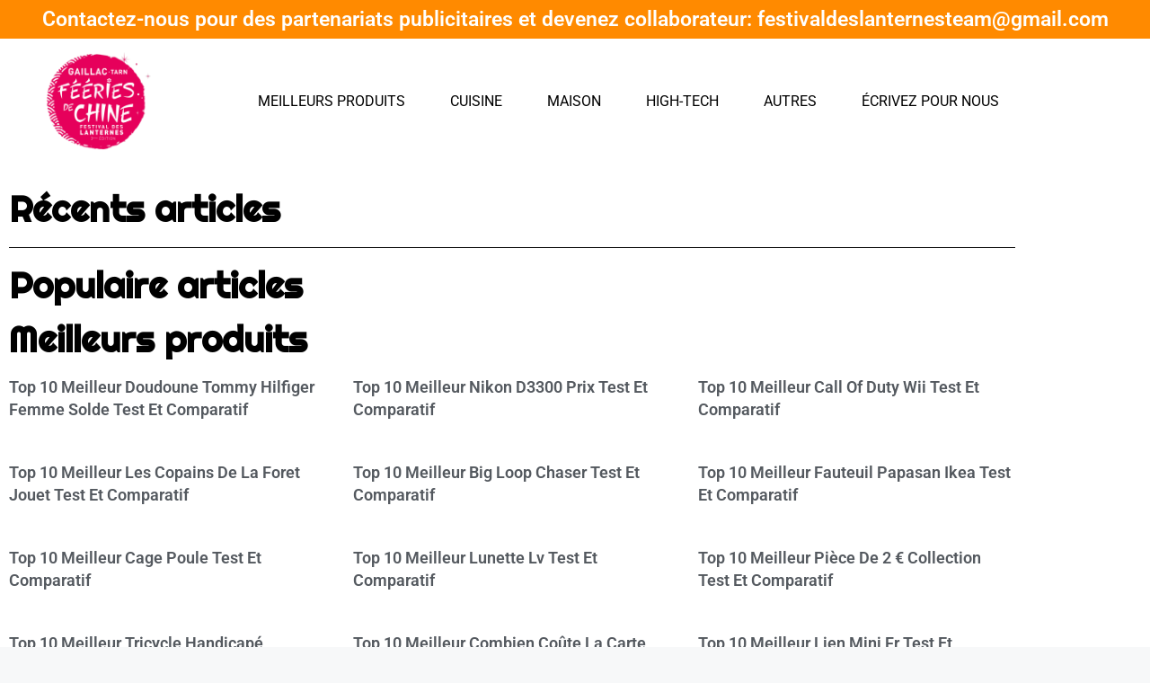

--- FILE ---
content_type: text/html; charset=UTF-8
request_url: https://festivaldeslanternes-gaillac.fr/page/38/
body_size: 19011
content:
<!DOCTYPE html><html lang="en-US" prefix="og: https://ogp.me/ns#"><head><meta charset="UTF-8"><meta name="viewport" content="width=device-width, initial-scale=1"><title>Festival Des Lanternes Gaillac | Les Féeries De Chine</title><meta name="description" content="Chaque hiver depuis trois ans, le parc Foucaud se transforme en ville lumière pour offrir aux visiteurs un voyage inoubliable à travers les époques de la Chine."/><meta name="robots" content="follow, index, max-snippet:-1, max-video-preview:-1, max-image-preview:large"/><link rel="canonical" href="https://festivaldeslanternes-gaillac.fr/" /><meta property="og:locale" content="en_US" /><meta property="og:type" content="website" /><meta property="og:title" content="Festival Des Lanternes Gaillac | Les Féeries De Chine" /><meta property="og:description" content="Chaque hiver depuis trois ans, le parc Foucaud se transforme en ville lumière pour offrir aux visiteurs un voyage inoubliable à travers les époques de la Chine." /><meta property="og:url" content="https://festivaldeslanternes-gaillac.fr/" /><meta property="og:site_name" content="Festival des Lanternes" /><meta property="og:updated_time" content="2022-12-22T13:01:32+00:00" /><meta property="article:published_time" content="2021-04-03T22:11:23+00:00" /><meta property="article:modified_time" content="2022-12-22T13:01:32+00:00" /><meta name="twitter:card" content="summary_large_image" /><meta name="twitter:title" content="Festival Des Lanternes Gaillac | Les Féeries De Chine" /><meta name="twitter:description" content="Chaque hiver depuis trois ans, le parc Foucaud se transforme en ville lumière pour offrir aux visiteurs un voyage inoubliable à travers les époques de la Chine." /><meta name="twitter:label1" content="Written by" /><meta name="twitter:data1" content="Festival des Lanternes" /><meta name="twitter:label2" content="Time to read" /><meta name="twitter:data2" content="Less than a minute" /> <script type="application/ld+json" class="rank-math-schema">{"@context":"https://schema.org","@graph":[{"@type":"Place","@id":"https://festivaldeslanternes-gaillac.fr/#place","address":{"@type":"PostalAddress","streetAddress":"Parc Foucaud Avenue Dom Vayssette","addressRegion":"Gaillac","postalCode":"81600","addressCountry":"France"}},{"@type":"Organization","@id":"https://festivaldeslanternes-gaillac.fr/#organization","name":"Festival Des Lanternes","url":"https://festivaldeslanternes-gaillac.fr","email":"festivaldeslanternesteam@gmail.com","address":{"@type":"PostalAddress","streetAddress":"Parc Foucaud Avenue Dom Vayssette","addressRegion":"Gaillac","postalCode":"81600","addressCountry":"France"},"logo":{"@type":"ImageObject","@id":"https://festivaldeslanternes-gaillac.fr/#logo","url":"https://festivaldeslanternes-gaillac.fr/wp-content/uploads/2021/10/logo-FDL.png","contentUrl":"https://festivaldeslanternes-gaillac.fr/wp-content/uploads/2021/10/logo-FDL.png","caption":"Festival Des Lanternes","inLanguage":"en-US"},"location":{"@id":"https://festivaldeslanternes-gaillac.fr/#place"}},{"@type":"WebSite","@id":"https://festivaldeslanternes-gaillac.fr/#website","url":"https://festivaldeslanternes-gaillac.fr","name":"Festival Des Lanternes","publisher":{"@id":"https://festivaldeslanternes-gaillac.fr/#organization"},"inLanguage":"en-US"},{"@type":"WebPage","@id":"https://festivaldeslanternes-gaillac.fr/#webpage","url":"https://festivaldeslanternes-gaillac.fr/","name":"Festival Des Lanternes Gaillac | Les F\u00e9eries De Chine","datePublished":"2021-04-03T22:11:23+00:00","dateModified":"2022-12-22T13:01:32+00:00","about":{"@id":"https://festivaldeslanternes-gaillac.fr/#organization"},"isPartOf":{"@id":"https://festivaldeslanternes-gaillac.fr/#website"},"inLanguage":"en-US"},{"@type":"Person","@id":"https://festivaldeslanternes-gaillac.fr/author/asmposter/","name":"Festival des Lanternes","url":"https://festivaldeslanternes-gaillac.fr/author/asmposter/","image":{"@type":"ImageObject","@id":"https://secure.gravatar.com/avatar/b9d63c375a00933e21fd24c65a037b123e93b85e997cf6e4972430eeb02156ff?s=96&amp;d=mm&amp;r=g","url":"https://secure.gravatar.com/avatar/b9d63c375a00933e21fd24c65a037b123e93b85e997cf6e4972430eeb02156ff?s=96&amp;d=mm&amp;r=g","caption":"Festival des Lanternes","inLanguage":"en-US"},"worksFor":{"@id":"https://festivaldeslanternes-gaillac.fr/#organization"}},{"@type":"Article","headline":"Festival Des Lanternes Gaillac | Les F\u00e9eries De Chine","datePublished":"2021-04-03T22:11:23+00:00","dateModified":"2022-12-22T13:01:32+00:00","author":{"@id":"https://festivaldeslanternes-gaillac.fr/author/asmposter/","name":"Festival des Lanternes"},"publisher":{"@id":"https://festivaldeslanternes-gaillac.fr/#organization"},"description":"Chaque hiver depuis trois ans, le parc Foucaud se transforme en ville lumi\u00e8re pour offrir aux visiteurs un voyage inoubliable \u00e0 travers les \u00e9poques de la Chine.","name":"Festival Des Lanternes Gaillac | Les F\u00e9eries De Chine","@id":"https://festivaldeslanternes-gaillac.fr/#richSnippet","isPartOf":{"@id":"https://festivaldeslanternes-gaillac.fr/#webpage"},"inLanguage":"en-US","mainEntityOfPage":{"@id":"https://festivaldeslanternes-gaillac.fr/#webpage"}}]}</script> <meta name="google-site-verification" content="QdZLKznm29wGm05WASddQ30lfmSKksWfgh1EdPYItUk" /><link rel='dns-prefetch' href='//cdn.shortpixel.ai' /><link rel='dns-prefetch' href='//fonts.googleapis.com' /><link rel='dns-prefetch' href='//fonts.gstatic.com' /><link rel='dns-prefetch' href='//secure.gravatar.com' /><link rel='dns-prefetch' href='//www.google-analytics.com' /><link rel='dns-prefetch' href='//www.googletagmanager.com' /><link rel="alternate" type="application/rss+xml" title="Festival des Lanternes &raquo; Feed" href="https://festivaldeslanternes-gaillac.fr/feed/" /><link rel="alternate" type="application/rss+xml" title="Festival des Lanternes &raquo; Comments Feed" href="https://festivaldeslanternes-gaillac.fr/comments/feed/" /><link rel="alternate" title="oEmbed (JSON)" type="application/json+oembed" href="https://festivaldeslanternes-gaillac.fr/wp-json/oembed/1.0/embed?url=https%3A%2F%2Ffestivaldeslanternes-gaillac.fr%2F" /><link rel="alternate" title="oEmbed (XML)" type="text/xml+oembed" href="https://festivaldeslanternes-gaillac.fr/wp-json/oembed/1.0/embed?url=https%3A%2F%2Ffestivaldeslanternes-gaillac.fr%2F&#038;format=xml" /><style id='wp-img-auto-sizes-contain-inline-css'>img:is([sizes=auto i],[sizes^="auto," i]){contain-intrinsic-size:3000px 1500px}
/*# sourceURL=wp-img-auto-sizes-contain-inline-css */</style><link data-optimized="2" rel="stylesheet" href="https://festivaldeslanternes-gaillac.fr/wp-content/litespeed/css/26dcbf68b7f8a51d2957d8d81cfbfa22.css?ver=84b77" /><style id='classic-theme-styles-inline-css'>/*! This file is auto-generated */
.wp-block-button__link{color:#fff;background-color:#32373c;border-radius:9999px;box-shadow:none;text-decoration:none;padding:calc(.667em + 2px) calc(1.333em + 2px);font-size:1.125em}.wp-block-file__button{background:#32373c;color:#fff;text-decoration:none}
/*# sourceURL=/wp-includes/css/classic-themes.min.css */</style><style id='global-styles-inline-css'>:root{--wp--preset--aspect-ratio--square: 1;--wp--preset--aspect-ratio--4-3: 4/3;--wp--preset--aspect-ratio--3-4: 3/4;--wp--preset--aspect-ratio--3-2: 3/2;--wp--preset--aspect-ratio--2-3: 2/3;--wp--preset--aspect-ratio--16-9: 16/9;--wp--preset--aspect-ratio--9-16: 9/16;--wp--preset--color--black: #000000;--wp--preset--color--cyan-bluish-gray: #abb8c3;--wp--preset--color--white: #ffffff;--wp--preset--color--pale-pink: #f78da7;--wp--preset--color--vivid-red: #cf2e2e;--wp--preset--color--luminous-vivid-orange: #ff6900;--wp--preset--color--luminous-vivid-amber: #fcb900;--wp--preset--color--light-green-cyan: #7bdcb5;--wp--preset--color--vivid-green-cyan: #00d084;--wp--preset--color--pale-cyan-blue: #8ed1fc;--wp--preset--color--vivid-cyan-blue: #0693e3;--wp--preset--color--vivid-purple: #9b51e0;--wp--preset--color--contrast: var(--contrast);--wp--preset--color--contrast-2: var(--contrast-2);--wp--preset--color--contrast-3: var(--contrast-3);--wp--preset--color--base: var(--base);--wp--preset--color--base-2: var(--base-2);--wp--preset--color--base-3: var(--base-3);--wp--preset--color--accent: var(--accent);--wp--preset--gradient--vivid-cyan-blue-to-vivid-purple: linear-gradient(135deg,rgb(6,147,227) 0%,rgb(155,81,224) 100%);--wp--preset--gradient--light-green-cyan-to-vivid-green-cyan: linear-gradient(135deg,rgb(122,220,180) 0%,rgb(0,208,130) 100%);--wp--preset--gradient--luminous-vivid-amber-to-luminous-vivid-orange: linear-gradient(135deg,rgb(252,185,0) 0%,rgb(255,105,0) 100%);--wp--preset--gradient--luminous-vivid-orange-to-vivid-red: linear-gradient(135deg,rgb(255,105,0) 0%,rgb(207,46,46) 100%);--wp--preset--gradient--very-light-gray-to-cyan-bluish-gray: linear-gradient(135deg,rgb(238,238,238) 0%,rgb(169,184,195) 100%);--wp--preset--gradient--cool-to-warm-spectrum: linear-gradient(135deg,rgb(74,234,220) 0%,rgb(151,120,209) 20%,rgb(207,42,186) 40%,rgb(238,44,130) 60%,rgb(251,105,98) 80%,rgb(254,248,76) 100%);--wp--preset--gradient--blush-light-purple: linear-gradient(135deg,rgb(255,206,236) 0%,rgb(152,150,240) 100%);--wp--preset--gradient--blush-bordeaux: linear-gradient(135deg,rgb(254,205,165) 0%,rgb(254,45,45) 50%,rgb(107,0,62) 100%);--wp--preset--gradient--luminous-dusk: linear-gradient(135deg,rgb(255,203,112) 0%,rgb(199,81,192) 50%,rgb(65,88,208) 100%);--wp--preset--gradient--pale-ocean: linear-gradient(135deg,rgb(255,245,203) 0%,rgb(182,227,212) 50%,rgb(51,167,181) 100%);--wp--preset--gradient--electric-grass: linear-gradient(135deg,rgb(202,248,128) 0%,rgb(113,206,126) 100%);--wp--preset--gradient--midnight: linear-gradient(135deg,rgb(2,3,129) 0%,rgb(40,116,252) 100%);--wp--preset--font-size--small: 13px;--wp--preset--font-size--medium: 20px;--wp--preset--font-size--large: 36px;--wp--preset--font-size--x-large: 42px;--wp--preset--spacing--20: 0.44rem;--wp--preset--spacing--30: 0.67rem;--wp--preset--spacing--40: 1rem;--wp--preset--spacing--50: 1.5rem;--wp--preset--spacing--60: 2.25rem;--wp--preset--spacing--70: 3.38rem;--wp--preset--spacing--80: 5.06rem;--wp--preset--shadow--natural: 6px 6px 9px rgba(0, 0, 0, 0.2);--wp--preset--shadow--deep: 12px 12px 50px rgba(0, 0, 0, 0.4);--wp--preset--shadow--sharp: 6px 6px 0px rgba(0, 0, 0, 0.2);--wp--preset--shadow--outlined: 6px 6px 0px -3px rgb(255, 255, 255), 6px 6px rgb(0, 0, 0);--wp--preset--shadow--crisp: 6px 6px 0px rgb(0, 0, 0);}:where(.is-layout-flex){gap: 0.5em;}:where(.is-layout-grid){gap: 0.5em;}body .is-layout-flex{display: flex;}.is-layout-flex{flex-wrap: wrap;align-items: center;}.is-layout-flex > :is(*, div){margin: 0;}body .is-layout-grid{display: grid;}.is-layout-grid > :is(*, div){margin: 0;}:where(.wp-block-columns.is-layout-flex){gap: 2em;}:where(.wp-block-columns.is-layout-grid){gap: 2em;}:where(.wp-block-post-template.is-layout-flex){gap: 1.25em;}:where(.wp-block-post-template.is-layout-grid){gap: 1.25em;}.has-black-color{color: var(--wp--preset--color--black) !important;}.has-cyan-bluish-gray-color{color: var(--wp--preset--color--cyan-bluish-gray) !important;}.has-white-color{color: var(--wp--preset--color--white) !important;}.has-pale-pink-color{color: var(--wp--preset--color--pale-pink) !important;}.has-vivid-red-color{color: var(--wp--preset--color--vivid-red) !important;}.has-luminous-vivid-orange-color{color: var(--wp--preset--color--luminous-vivid-orange) !important;}.has-luminous-vivid-amber-color{color: var(--wp--preset--color--luminous-vivid-amber) !important;}.has-light-green-cyan-color{color: var(--wp--preset--color--light-green-cyan) !important;}.has-vivid-green-cyan-color{color: var(--wp--preset--color--vivid-green-cyan) !important;}.has-pale-cyan-blue-color{color: var(--wp--preset--color--pale-cyan-blue) !important;}.has-vivid-cyan-blue-color{color: var(--wp--preset--color--vivid-cyan-blue) !important;}.has-vivid-purple-color{color: var(--wp--preset--color--vivid-purple) !important;}.has-black-background-color{background-color: var(--wp--preset--color--black) !important;}.has-cyan-bluish-gray-background-color{background-color: var(--wp--preset--color--cyan-bluish-gray) !important;}.has-white-background-color{background-color: var(--wp--preset--color--white) !important;}.has-pale-pink-background-color{background-color: var(--wp--preset--color--pale-pink) !important;}.has-vivid-red-background-color{background-color: var(--wp--preset--color--vivid-red) !important;}.has-luminous-vivid-orange-background-color{background-color: var(--wp--preset--color--luminous-vivid-orange) !important;}.has-luminous-vivid-amber-background-color{background-color: var(--wp--preset--color--luminous-vivid-amber) !important;}.has-light-green-cyan-background-color{background-color: var(--wp--preset--color--light-green-cyan) !important;}.has-vivid-green-cyan-background-color{background-color: var(--wp--preset--color--vivid-green-cyan) !important;}.has-pale-cyan-blue-background-color{background-color: var(--wp--preset--color--pale-cyan-blue) !important;}.has-vivid-cyan-blue-background-color{background-color: var(--wp--preset--color--vivid-cyan-blue) !important;}.has-vivid-purple-background-color{background-color: var(--wp--preset--color--vivid-purple) !important;}.has-black-border-color{border-color: var(--wp--preset--color--black) !important;}.has-cyan-bluish-gray-border-color{border-color: var(--wp--preset--color--cyan-bluish-gray) !important;}.has-white-border-color{border-color: var(--wp--preset--color--white) !important;}.has-pale-pink-border-color{border-color: var(--wp--preset--color--pale-pink) !important;}.has-vivid-red-border-color{border-color: var(--wp--preset--color--vivid-red) !important;}.has-luminous-vivid-orange-border-color{border-color: var(--wp--preset--color--luminous-vivid-orange) !important;}.has-luminous-vivid-amber-border-color{border-color: var(--wp--preset--color--luminous-vivid-amber) !important;}.has-light-green-cyan-border-color{border-color: var(--wp--preset--color--light-green-cyan) !important;}.has-vivid-green-cyan-border-color{border-color: var(--wp--preset--color--vivid-green-cyan) !important;}.has-pale-cyan-blue-border-color{border-color: var(--wp--preset--color--pale-cyan-blue) !important;}.has-vivid-cyan-blue-border-color{border-color: var(--wp--preset--color--vivid-cyan-blue) !important;}.has-vivid-purple-border-color{border-color: var(--wp--preset--color--vivid-purple) !important;}.has-vivid-cyan-blue-to-vivid-purple-gradient-background{background: var(--wp--preset--gradient--vivid-cyan-blue-to-vivid-purple) !important;}.has-light-green-cyan-to-vivid-green-cyan-gradient-background{background: var(--wp--preset--gradient--light-green-cyan-to-vivid-green-cyan) !important;}.has-luminous-vivid-amber-to-luminous-vivid-orange-gradient-background{background: var(--wp--preset--gradient--luminous-vivid-amber-to-luminous-vivid-orange) !important;}.has-luminous-vivid-orange-to-vivid-red-gradient-background{background: var(--wp--preset--gradient--luminous-vivid-orange-to-vivid-red) !important;}.has-very-light-gray-to-cyan-bluish-gray-gradient-background{background: var(--wp--preset--gradient--very-light-gray-to-cyan-bluish-gray) !important;}.has-cool-to-warm-spectrum-gradient-background{background: var(--wp--preset--gradient--cool-to-warm-spectrum) !important;}.has-blush-light-purple-gradient-background{background: var(--wp--preset--gradient--blush-light-purple) !important;}.has-blush-bordeaux-gradient-background{background: var(--wp--preset--gradient--blush-bordeaux) !important;}.has-luminous-dusk-gradient-background{background: var(--wp--preset--gradient--luminous-dusk) !important;}.has-pale-ocean-gradient-background{background: var(--wp--preset--gradient--pale-ocean) !important;}.has-electric-grass-gradient-background{background: var(--wp--preset--gradient--electric-grass) !important;}.has-midnight-gradient-background{background: var(--wp--preset--gradient--midnight) !important;}.has-small-font-size{font-size: var(--wp--preset--font-size--small) !important;}.has-medium-font-size{font-size: var(--wp--preset--font-size--medium) !important;}.has-large-font-size{font-size: var(--wp--preset--font-size--large) !important;}.has-x-large-font-size{font-size: var(--wp--preset--font-size--x-large) !important;}
:where(.wp-block-post-template.is-layout-flex){gap: 1.25em;}:where(.wp-block-post-template.is-layout-grid){gap: 1.25em;}
:where(.wp-block-term-template.is-layout-flex){gap: 1.25em;}:where(.wp-block-term-template.is-layout-grid){gap: 1.25em;}
:where(.wp-block-columns.is-layout-flex){gap: 2em;}:where(.wp-block-columns.is-layout-grid){gap: 2em;}
:root :where(.wp-block-pullquote){font-size: 1.5em;line-height: 1.6;}
/*# sourceURL=global-styles-inline-css */</style><style id='generate-style-inline-css'>body{background-color:#f7f8f9;color:#222222;}a{color:#1e73be;}a:hover, a:focus, a:active{color:#000000;}.wp-block-group__inner-container{max-width:1200px;margin-left:auto;margin-right:auto;}.site-header .header-image{width:20px;}.generate-back-to-top{font-size:20px;border-radius:3px;position:fixed;bottom:30px;right:30px;line-height:40px;width:40px;text-align:center;z-index:10;transition:opacity 300ms ease-in-out;opacity:0.1;transform:translateY(1000px);}.generate-back-to-top__show{opacity:1;transform:translateY(0);}:root{--contrast:#222222;--contrast-2:#575760;--contrast-3:#b2b2be;--base:#f0f0f0;--base-2:#f7f8f9;--base-3:#ffffff;--accent:#1e73be;}:root .has-contrast-color{color:var(--contrast);}:root .has-contrast-background-color{background-color:var(--contrast);}:root .has-contrast-2-color{color:var(--contrast-2);}:root .has-contrast-2-background-color{background-color:var(--contrast-2);}:root .has-contrast-3-color{color:var(--contrast-3);}:root .has-contrast-3-background-color{background-color:var(--contrast-3);}:root .has-base-color{color:var(--base);}:root .has-base-background-color{background-color:var(--base);}:root .has-base-2-color{color:var(--base-2);}:root .has-base-2-background-color{background-color:var(--base-2);}:root .has-base-3-color{color:var(--base-3);}:root .has-base-3-background-color{background-color:var(--base-3);}:root .has-accent-color{color:var(--accent);}:root .has-accent-background-color{background-color:var(--accent);}body, button, input, select, textarea{font-family:-apple-system, system-ui, BlinkMacSystemFont, "Segoe UI", Helvetica, Arial, sans-serif, "Apple Color Emoji", "Segoe UI Emoji", "Segoe UI Symbol";}body{line-height:1.5;}.entry-content > [class*="wp-block-"]:not(:last-child):not(.wp-block-heading){margin-bottom:1.5em;}.main-navigation .main-nav ul ul li a{font-size:14px;}.sidebar .widget, .footer-widgets .widget{font-size:17px;}@media (max-width:768px){h1{font-size:31px;}h2{font-size:27px;}h3{font-size:24px;}h4{font-size:22px;}h5{font-size:19px;}}.top-bar{background-color:#636363;color:#ffffff;}.top-bar a{color:#ffffff;}.top-bar a:hover{color:#303030;}.site-header{background-color:#ffffff;}.main-title a,.main-title a:hover{color:#222222;}.site-description{color:#757575;}.mobile-menu-control-wrapper .menu-toggle,.mobile-menu-control-wrapper .menu-toggle:hover,.mobile-menu-control-wrapper .menu-toggle:focus,.has-inline-mobile-toggle #site-navigation.toggled{background-color:rgba(0, 0, 0, 0.02);}.main-navigation,.main-navigation ul ul{background-color:#ffffff;}.main-navigation .main-nav ul li a, .main-navigation .menu-toggle, .main-navigation .menu-bar-items{color:#515151;}.main-navigation .main-nav ul li:not([class*="current-menu-"]):hover > a, .main-navigation .main-nav ul li:not([class*="current-menu-"]):focus > a, .main-navigation .main-nav ul li.sfHover:not([class*="current-menu-"]) > a, .main-navigation .menu-bar-item:hover > a, .main-navigation .menu-bar-item.sfHover > a{color:#7a8896;background-color:#ffffff;}button.menu-toggle:hover,button.menu-toggle:focus{color:#515151;}.main-navigation .main-nav ul li[class*="current-menu-"] > a{color:#7a8896;background-color:#ffffff;}.navigation-search input[type="search"],.navigation-search input[type="search"]:active, .navigation-search input[type="search"]:focus, .main-navigation .main-nav ul li.search-item.active > a, .main-navigation .menu-bar-items .search-item.active > a{color:#7a8896;background-color:#ffffff;}.main-navigation ul ul{background-color:#eaeaea;}.main-navigation .main-nav ul ul li a{color:#515151;}.main-navigation .main-nav ul ul li:not([class*="current-menu-"]):hover > a,.main-navigation .main-nav ul ul li:not([class*="current-menu-"]):focus > a, .main-navigation .main-nav ul ul li.sfHover:not([class*="current-menu-"]) > a{color:#7a8896;background-color:#eaeaea;}.main-navigation .main-nav ul ul li[class*="current-menu-"] > a{color:#7a8896;background-color:#eaeaea;}.separate-containers .inside-article, .separate-containers .comments-area, .separate-containers .page-header, .one-container .container, .separate-containers .paging-navigation, .inside-page-header{background-color:#ffffff;}.entry-title a{color:#222222;}.entry-title a:hover{color:#55555e;}.entry-meta{color:#595959;}.sidebar .widget{background-color:#ffffff;}.footer-widgets{background-color:#ffffff;}.footer-widgets .widget-title{color:#000000;}.site-info{color:#ffffff;background-color:#55555e;}.site-info a{color:#ffffff;}.site-info a:hover{color:#d3d3d3;}.footer-bar .widget_nav_menu .current-menu-item a{color:#d3d3d3;}input[type="text"],input[type="email"],input[type="url"],input[type="password"],input[type="search"],input[type="tel"],input[type="number"],textarea,select{color:#666666;background-color:#fafafa;border-color:#cccccc;}input[type="text"]:focus,input[type="email"]:focus,input[type="url"]:focus,input[type="password"]:focus,input[type="search"]:focus,input[type="tel"]:focus,input[type="number"]:focus,textarea:focus,select:focus{color:#666666;background-color:#ffffff;border-color:#bfbfbf;}button,html input[type="button"],input[type="reset"],input[type="submit"],a.button,a.wp-block-button__link:not(.has-background){color:#ffffff;background-color:#55555e;}button:hover,html input[type="button"]:hover,input[type="reset"]:hover,input[type="submit"]:hover,a.button:hover,button:focus,html input[type="button"]:focus,input[type="reset"]:focus,input[type="submit"]:focus,a.button:focus,a.wp-block-button__link:not(.has-background):active,a.wp-block-button__link:not(.has-background):focus,a.wp-block-button__link:not(.has-background):hover{color:#ffffff;background-color:#3f4047;}a.generate-back-to-top{background-color:rgba( 0,0,0,0.4 );color:#ffffff;}a.generate-back-to-top:hover,a.generate-back-to-top:focus{background-color:rgba( 0,0,0,0.6 );color:#ffffff;}:root{--gp-search-modal-bg-color:var(--base-3);--gp-search-modal-text-color:var(--contrast);--gp-search-modal-overlay-bg-color:rgba(0,0,0,0.2);}@media (max-width: 768px){.main-navigation .menu-bar-item:hover > a, .main-navigation .menu-bar-item.sfHover > a{background:none;color:#515151;}}.nav-below-header .main-navigation .inside-navigation.grid-container, .nav-above-header .main-navigation .inside-navigation.grid-container{padding:0px 20px 0px 20px;}.site-main .wp-block-group__inner-container{padding:40px;}.separate-containers .paging-navigation{padding-top:20px;padding-bottom:20px;}.entry-content .alignwide, body:not(.no-sidebar) .entry-content .alignfull{margin-left:-40px;width:calc(100% + 80px);max-width:calc(100% + 80px);}.rtl .menu-item-has-children .dropdown-menu-toggle{padding-left:20px;}.rtl .main-navigation .main-nav ul li.menu-item-has-children > a{padding-right:20px;}@media (max-width:768px){.separate-containers .inside-article, .separate-containers .comments-area, .separate-containers .page-header, .separate-containers .paging-navigation, .one-container .site-content, .inside-page-header{padding:30px;}.site-main .wp-block-group__inner-container{padding:30px;}.inside-top-bar{padding-right:30px;padding-left:30px;}.inside-header{padding-right:30px;padding-left:30px;}.widget-area .widget{padding-top:30px;padding-right:30px;padding-bottom:30px;padding-left:30px;}.footer-widgets-container{padding-top:30px;padding-right:30px;padding-bottom:30px;padding-left:30px;}.inside-site-info{padding-right:30px;padding-left:30px;}.entry-content .alignwide, body:not(.no-sidebar) .entry-content .alignfull{margin-left:-30px;width:calc(100% + 60px);max-width:calc(100% + 60px);}.one-container .site-main .paging-navigation{margin-bottom:20px;}}/* End cached CSS */.is-right-sidebar{width:30%;}.is-left-sidebar{width:30%;}.site-content .content-area{width:100%;}@media (max-width: 768px){.main-navigation .menu-toggle,.sidebar-nav-mobile:not(#sticky-placeholder){display:block;}.main-navigation ul,.gen-sidebar-nav,.main-navigation:not(.slideout-navigation):not(.toggled) .main-nav > ul,.has-inline-mobile-toggle #site-navigation .inside-navigation > *:not(.navigation-search):not(.main-nav){display:none;}.nav-align-right .inside-navigation,.nav-align-center .inside-navigation{justify-content:space-between;}.has-inline-mobile-toggle .mobile-menu-control-wrapper{display:flex;flex-wrap:wrap;}.has-inline-mobile-toggle .inside-header{flex-direction:row;text-align:left;flex-wrap:wrap;}.has-inline-mobile-toggle .header-widget,.has-inline-mobile-toggle #site-navigation{flex-basis:100%;}.nav-float-left .has-inline-mobile-toggle #site-navigation{order:10;}}
.elementor-template-full-width .site-content{display:block;}
.dynamic-author-image-rounded{border-radius:100%;}.dynamic-featured-image, .dynamic-author-image{vertical-align:middle;}.one-container.blog .dynamic-content-template:not(:last-child), .one-container.archive .dynamic-content-template:not(:last-child){padding-bottom:0px;}.dynamic-entry-excerpt > p:last-child{margin-bottom:0px;}
/*# sourceURL=generate-style-inline-css */</style> <script src="https://festivaldeslanternes-gaillac.fr/wp-includes/js/jquery/jquery.min.js?ver=3.7.1" id="jquery-core-js"></script> <script data-optimized="1" src="https://festivaldeslanternes-gaillac.fr/wp-content/litespeed/js/96152068ddfbe26d85467d248278ac85.js?ver=528ec" id="jquery-migrate-js"></script> <link rel="https://api.w.org/" href="https://festivaldeslanternes-gaillac.fr/wp-json/" /><link rel="alternate" title="JSON" type="application/json" href="https://festivaldeslanternes-gaillac.fr/wp-json/wp/v2/pages/933" /><link rel="EditURI" type="application/rsd+xml" title="RSD" href="https://festivaldeslanternes-gaillac.fr/xmlrpc.php?rsd" /><meta name="generator" content="WordPress 6.9" /><link rel='shortlink' href='https://festivaldeslanternes-gaillac.fr/' />
 <script async src="https://www.googletagmanager.com/gtag/js?id=UA-212137902-1"></script> <script>window.dataLayer = window.dataLayer || [];
  function gtag(){dataLayer.push(arguments);}
  gtag('js', new Date());

  gtag('config', 'UA-212137902-1');</script>  <script async src="https://www.googletagmanager.com/gtag/js?id=G-M82XMK4GSG"></script> <script>window.dataLayer = window.dataLayer || [];
  function gtag(){dataLayer.push(arguments);}
  gtag('js', new Date());

  gtag('config', 'G-M82XMK4GSG');</script><meta name="generator" content="Elementor 3.34.3; features: additional_custom_breakpoints; settings: css_print_method-external, google_font-enabled, font_display-auto"><style>.e-con.e-parent:nth-of-type(n+4):not(.e-lazyloaded):not(.e-no-lazyload),
				.e-con.e-parent:nth-of-type(n+4):not(.e-lazyloaded):not(.e-no-lazyload) * {
					background-image: none !important;
				}
				@media screen and (max-height: 1024px) {
					.e-con.e-parent:nth-of-type(n+3):not(.e-lazyloaded):not(.e-no-lazyload),
					.e-con.e-parent:nth-of-type(n+3):not(.e-lazyloaded):not(.e-no-lazyload) * {
						background-image: none !important;
					}
				}
				@media screen and (max-height: 640px) {
					.e-con.e-parent:nth-of-type(n+2):not(.e-lazyloaded):not(.e-no-lazyload),
					.e-con.e-parent:nth-of-type(n+2):not(.e-lazyloaded):not(.e-no-lazyload) * {
						background-image: none !important;
					}
				}</style><link rel="icon" href="https://festivaldeslanternes-gaillac.fr/wp-content/uploads/2021/11/logo-FDL-280x280.png" sizes="32x32" /><link rel="icon" href="https://festivaldeslanternes-gaillac.fr/wp-content/uploads/2021/11/logo-FDL-280x280.png" sizes="192x192" /><link rel="apple-touch-icon" href="https://festivaldeslanternes-gaillac.fr/wp-content/uploads/2021/11/logo-FDL-280x280.png" /><meta name="msapplication-TileImage" content="https://festivaldeslanternes-gaillac.fr/wp-content/uploads/2021/11/logo-FDL-280x280.png" /></head><body class="home paged wp-singular page-template-default page page-id-933 wp-custom-logo wp-embed-responsive paged-38 page-paged-38 wp-theme-generatepress wp-child-theme-generatepress_child post-image-aligned-center sticky-menu-fade no-sidebar nav-float-right separate-containers header-aligned-left dropdown-hover full-width-content elementor-default elementor-kit-922 elementor-page elementor-page-933" itemtype="https://schema.org/WebPage" itemscope> <script type="text/javascript">var infolinks_pid = 3366550;
var infolinks_wsid = 21;</script> <script type="text/javascript" src="//resources.infolinks.com/js/infolinks_main.js"></script><a class="screen-reader-text skip-link" href="#content" title="Skip to content">Skip to content</a><div data-elementor-type="header" data-elementor-id="923" class="elementor elementor-923 elementor-location-header" data-elementor-post-type="elementor_library"><section class="elementor-section elementor-top-section elementor-element elementor-element-1a607f2 elementor-section-boxed elementor-section-height-default elementor-section-height-default" data-id="1a607f2" data-element_type="section" data-settings="{&quot;background_background&quot;:&quot;classic&quot;,&quot;sticky&quot;:&quot;top&quot;,&quot;sticky_on&quot;:[&quot;desktop&quot;,&quot;tablet&quot;,&quot;mobile&quot;],&quot;sticky_offset&quot;:0,&quot;sticky_effects_offset&quot;:0}"><div class="elementor-container elementor-column-gap-default"><div class="elementor-column elementor-col-100 elementor-top-column elementor-element elementor-element-45aba1b" data-id="45aba1b" data-element_type="column"><div class="elementor-widget-wrap elementor-element-populated"><div class="elementor-element elementor-element-a18cc16 elementor-widget elementor-widget-heading" data-id="a18cc16" data-element_type="widget" data-widget_type="heading.default"><div class="elementor-widget-container"><h2 class="elementor-heading-title elementor-size-default"><a href="/cdn-cgi/l/email-protection#e88e8d9b9c819e89848c8d9b8489869c8d9a868d9b9c8d8985a88f85898184c68b8785">Contactez-nous pour des partenariats publicitaires et devenez collaborateur: <span class="__cf_email__" data-cfemail="b8deddcbccd1ced9d4dcddcbd4d9d6ccddcad6ddcbccddd9d5f8dfd5d9d1d496dbd7d5">[email&#160;protected]</span></a></h2></div></div></div></div></div></section><section class="elementor-section elementor-top-section elementor-element elementor-element-a46c47e elementor-section-boxed elementor-section-height-default elementor-section-height-default" data-id="a46c47e" data-element_type="section" data-settings="{&quot;background_background&quot;:&quot;classic&quot;}"><div class="elementor-container elementor-column-gap-no"><div class="elementor-column elementor-col-50 elementor-top-column elementor-element elementor-element-69b1c1ff" data-id="69b1c1ff" data-element_type="column"><div class="elementor-widget-wrap elementor-element-populated"><div class="elementor-element elementor-element-08cc38e elementor-widget elementor-widget-theme-site-logo elementor-widget-image" data-id="08cc38e" data-element_type="widget" data-widget_type="theme-site-logo.default"><div class="elementor-widget-container">
<a href="https://festivaldeslanternes-gaillac.fr">
<img data-lazyloaded="1" data-placeholder-resp="500x465" src="[data-uri]" fetchpriority="high" width="500" height="465" data-src="https://festivaldeslanternes-gaillac.fr/wp-content/uploads/2021/11/logo-FDL.png" class="attachment-full size-full wp-image-45243" alt="" data-srcset="https://festivaldeslanternes-gaillac.fr/wp-content/uploads/2021/11/logo-FDL.png 500w, https://festivaldeslanternes-gaillac.fr/wp-content/uploads/2021/11/logo-FDL-430x400.png 430w" data-sizes="(max-width: 500px) 100vw, 500px" /><noscript><img fetchpriority="high" width="500" height="465" src="https://festivaldeslanternes-gaillac.fr/wp-content/uploads/2021/11/logo-FDL.png" class="attachment-full size-full wp-image-45243" alt="" srcset="https://festivaldeslanternes-gaillac.fr/wp-content/uploads/2021/11/logo-FDL.png 500w, https://festivaldeslanternes-gaillac.fr/wp-content/uploads/2021/11/logo-FDL-430x400.png 430w" sizes="(max-width: 500px) 100vw, 500px" /></noscript>				</a></div></div></div></div><div class="elementor-column elementor-col-50 elementor-top-column elementor-element elementor-element-50b907e3" data-id="50b907e3" data-element_type="column"><div class="elementor-widget-wrap elementor-element-populated"><div class="elementor-element elementor-element-aa06356 elementor-nav-menu__align-center elementor-nav-menu--stretch elementor-nav-menu__text-align-center elementor-nav-menu--dropdown-mobile elementor-nav-menu--toggle elementor-nav-menu--burger elementor-widget elementor-widget-nav-menu" data-id="aa06356" data-element_type="widget" data-settings="{&quot;full_width&quot;:&quot;stretch&quot;,&quot;layout&quot;:&quot;horizontal&quot;,&quot;submenu_icon&quot;:{&quot;value&quot;:&quot;&lt;i class=\&quot;fas fa-caret-down\&quot;&gt;&lt;\/i&gt;&quot;,&quot;library&quot;:&quot;fa-solid&quot;},&quot;toggle&quot;:&quot;burger&quot;}" data-widget_type="nav-menu.default"><div class="elementor-widget-container"><nav class="elementor-nav-menu--main elementor-nav-menu__container elementor-nav-menu--layout-horizontal e--pointer-underline e--animation-fade"><ul id="menu-1-aa06356" class="elementor-nav-menu"><li class="menu-item menu-item-type-custom menu-item-object-custom menu-item-has-children menu-item-298575"><a class="elementor-item">Meilleurs produits</a><ul class="sub-menu elementor-nav-menu--dropdown"><li class="menu-item menu-item-type-custom menu-item-object-custom menu-item-298576"><a href="https://festivaldeslanternes-gaillac.fr/meilleur-ampli-hifi-du-monde/" class="elementor-sub-item">Meilleur Ampli Hifi</a></li><li class="menu-item menu-item-type-custom menu-item-object-custom menu-item-298577"><a href="https://festivaldeslanternes-gaillac.fr/meilleure-montre-solaire-radio-pilotee/" class="elementor-sub-item">Meilleur Montre Solaire Radio Pilotée</a></li><li class="menu-item menu-item-type-custom menu-item-object-custom menu-item-298578"><a href="https://festivaldeslanternes-gaillac.fr/meilleur-tablette-moins-de-100-euros/" class="elementor-sub-item">Meilleur Tablette</a></li><li class="menu-item menu-item-type-custom menu-item-object-custom menu-item-298579"><a href="https://festivaldeslanternes-gaillac.fr//meilleur-ampli-guitare-electro-acoustique/" class="elementor-sub-item">Meilleur Ampli Guitare</a></li></ul></li><li class="menu-item menu-item-type-taxonomy menu-item-object-category menu-item-298570"><a href="https://festivaldeslanternes-gaillac.fr/cuisine/" class="elementor-item">Cuisine</a></li><li class="menu-item menu-item-type-taxonomy menu-item-object-category menu-item-298572"><a href="https://festivaldeslanternes-gaillac.fr/maison/" class="elementor-item">Maison</a></li><li class="menu-item menu-item-type-taxonomy menu-item-object-category menu-item-298571"><a href="https://festivaldeslanternes-gaillac.fr/high-tech/" class="elementor-item">high-tech</a></li><li class="menu-item menu-item-type-taxonomy menu-item-object-category menu-item-has-children menu-item-298568"><a href="https://festivaldeslanternes-gaillac.fr/autres/" class="elementor-item">Autres</a><ul class="sub-menu elementor-nav-menu--dropdown"><li class="menu-item menu-item-type-taxonomy menu-item-object-category menu-item-298573"><a href="https://festivaldeslanternes-gaillac.fr/musique/" class="elementor-sub-item">Musique</a></li><li class="menu-item menu-item-type-taxonomy menu-item-object-category menu-item-298574"><a href="https://festivaldeslanternes-gaillac.fr/sport/" class="elementor-sub-item">Sport</a></li><li class="menu-item menu-item-type-taxonomy menu-item-object-category menu-item-298569"><a href="https://festivaldeslanternes-gaillac.fr/beaute/" class="elementor-sub-item">Beauté</a></li></ul></li><li class="menu-item menu-item-type-post_type menu-item-object-page menu-item-24"><a href="https://festivaldeslanternes-gaillac.fr/a-propos-de-nous/" class="elementor-item">Écrivez Pour Nous</a></li></ul></nav><div class="elementor-menu-toggle" role="button" tabindex="0" aria-label="Menu Toggle" aria-expanded="false">
<i aria-hidden="true" role="presentation" class="elementor-menu-toggle__icon--open eicon-menu-bar"></i><i aria-hidden="true" role="presentation" class="elementor-menu-toggle__icon--close eicon-close"></i>			<span class="elementor-screen-only">Menu</span></div><nav class="elementor-nav-menu--dropdown elementor-nav-menu__container" aria-hidden="true"><ul id="menu-2-aa06356" class="elementor-nav-menu"><li class="menu-item menu-item-type-custom menu-item-object-custom menu-item-has-children menu-item-298575"><a class="elementor-item" tabindex="-1">Meilleurs produits</a><ul class="sub-menu elementor-nav-menu--dropdown"><li class="menu-item menu-item-type-custom menu-item-object-custom menu-item-298576"><a href="https://festivaldeslanternes-gaillac.fr/meilleur-ampli-hifi-du-monde/" class="elementor-sub-item" tabindex="-1">Meilleur Ampli Hifi</a></li><li class="menu-item menu-item-type-custom menu-item-object-custom menu-item-298577"><a href="https://festivaldeslanternes-gaillac.fr/meilleure-montre-solaire-radio-pilotee/" class="elementor-sub-item" tabindex="-1">Meilleur Montre Solaire Radio Pilotée</a></li><li class="menu-item menu-item-type-custom menu-item-object-custom menu-item-298578"><a href="https://festivaldeslanternes-gaillac.fr/meilleur-tablette-moins-de-100-euros/" class="elementor-sub-item" tabindex="-1">Meilleur Tablette</a></li><li class="menu-item menu-item-type-custom menu-item-object-custom menu-item-298579"><a href="https://festivaldeslanternes-gaillac.fr//meilleur-ampli-guitare-electro-acoustique/" class="elementor-sub-item" tabindex="-1">Meilleur Ampli Guitare</a></li></ul></li><li class="menu-item menu-item-type-taxonomy menu-item-object-category menu-item-298570"><a href="https://festivaldeslanternes-gaillac.fr/cuisine/" class="elementor-item" tabindex="-1">Cuisine</a></li><li class="menu-item menu-item-type-taxonomy menu-item-object-category menu-item-298572"><a href="https://festivaldeslanternes-gaillac.fr/maison/" class="elementor-item" tabindex="-1">Maison</a></li><li class="menu-item menu-item-type-taxonomy menu-item-object-category menu-item-298571"><a href="https://festivaldeslanternes-gaillac.fr/high-tech/" class="elementor-item" tabindex="-1">high-tech</a></li><li class="menu-item menu-item-type-taxonomy menu-item-object-category menu-item-has-children menu-item-298568"><a href="https://festivaldeslanternes-gaillac.fr/autres/" class="elementor-item" tabindex="-1">Autres</a><ul class="sub-menu elementor-nav-menu--dropdown"><li class="menu-item menu-item-type-taxonomy menu-item-object-category menu-item-298573"><a href="https://festivaldeslanternes-gaillac.fr/musique/" class="elementor-sub-item" tabindex="-1">Musique</a></li><li class="menu-item menu-item-type-taxonomy menu-item-object-category menu-item-298574"><a href="https://festivaldeslanternes-gaillac.fr/sport/" class="elementor-sub-item" tabindex="-1">Sport</a></li><li class="menu-item menu-item-type-taxonomy menu-item-object-category menu-item-298569"><a href="https://festivaldeslanternes-gaillac.fr/beaute/" class="elementor-sub-item" tabindex="-1">Beauté</a></li></ul></li><li class="menu-item menu-item-type-post_type menu-item-object-page menu-item-24"><a href="https://festivaldeslanternes-gaillac.fr/a-propos-de-nous/" class="elementor-item" tabindex="-1">Écrivez Pour Nous</a></li></ul></nav></div></div></div></div></div></section></div><div class="site grid-container container hfeed" id="page"><div class="site-content" id="content"><div class="content-area" id="primary"><main class="site-main" id="main"><article id="post-933" class="post-933 page type-page status-publish" itemtype="https://schema.org/CreativeWork" itemscope><div class="inside-article"><div class="entry-content" itemprop="text"><div data-elementor-type="wp-page" data-elementor-id="933" class="elementor elementor-933" data-elementor-post-type="page"><section class="elementor-section elementor-top-section elementor-element elementor-element-55d8cc0 elementor-section-boxed elementor-section-height-default elementor-section-height-default" data-id="55d8cc0" data-element_type="section"><div class="elementor-container elementor-column-gap-default"><div class="elementor-column elementor-col-100 elementor-top-column elementor-element elementor-element-ace6d7c" data-id="ace6d7c" data-element_type="column"><div class="elementor-widget-wrap elementor-element-populated"><div class="elementor-element elementor-element-eacc322 elementor-widget elementor-widget-heading" data-id="eacc322" data-element_type="widget" data-widget_type="heading.default"><div class="elementor-widget-container"><h2 class="elementor-heading-title elementor-size-default">Récents articles</h2></div></div><div class="elementor-element elementor-element-b40a85e elementor-widget-divider--view-line elementor-widget elementor-widget-divider" data-id="b40a85e" data-element_type="widget" data-widget_type="divider.default"><div class="elementor-widget-container"><div class="elementor-divider">
<span class="elementor-divider-separator">
</span></div></div></div><div class="elementor-element elementor-element-8a2a40b elementor-widget elementor-widget-heading" data-id="8a2a40b" data-element_type="widget" data-widget_type="heading.default"><div class="elementor-widget-container"><h2 class="elementor-heading-title elementor-size-default">Populaire articles</h2></div></div><div class="elementor-element elementor-element-e8d121f elementor-widget elementor-widget-heading" data-id="e8d121f" data-element_type="widget" data-widget_type="heading.default"><div class="elementor-widget-container"><h2 class="elementor-heading-title elementor-size-default">Meilleurs produits</h2></div></div><div class="elementor-element elementor-element-304a364 elementor-grid-tablet-3 elementor-grid-3 elementor-grid-mobile-1 elementor-posts--thumbnail-top elementor-widget elementor-widget-posts" data-id="304a364" data-element_type="widget" data-settings="{&quot;pagination_type&quot;:&quot;numbers_and_prev_next&quot;,&quot;classic_columns_tablet&quot;:&quot;3&quot;,&quot;classic_columns&quot;:&quot;3&quot;,&quot;classic_columns_mobile&quot;:&quot;1&quot;,&quot;classic_row_gap&quot;:{&quot;unit&quot;:&quot;px&quot;,&quot;size&quot;:35,&quot;sizes&quot;:[]},&quot;classic_row_gap_tablet&quot;:{&quot;unit&quot;:&quot;px&quot;,&quot;size&quot;:&quot;&quot;,&quot;sizes&quot;:[]},&quot;classic_row_gap_mobile&quot;:{&quot;unit&quot;:&quot;px&quot;,&quot;size&quot;:&quot;&quot;,&quot;sizes&quot;:[]}}" data-widget_type="posts.classic"><div class="elementor-widget-container"><div class="elementor-posts-container elementor-posts elementor-posts--skin-classic elementor-grid"><article class="elementor-post elementor-grid-item post-297560 post type-post status-publish format-standard hentry category-top-10-produits tag-equipement"><div class="elementor-post__text"><h3 class="elementor-post__title">
<a href="https://festivaldeslanternes-gaillac.fr/doudoune-tommy-hilfiger-femme-solde/" >
Top 10 Meilleur Doudoune Tommy Hilfiger Femme Solde Test Et Comparatif			</a></h3></div></article><article class="elementor-post elementor-grid-item post-297559 post type-post status-publish format-standard hentry category-top-10-produits tag-equipement"><div class="elementor-post__text"><h3 class="elementor-post__title">
<a href="https://festivaldeslanternes-gaillac.fr/nikon-d3300-prix/" >
Top 10 Meilleur Nikon D3300 Prix Test Et Comparatif			</a></h3></div></article><article class="elementor-post elementor-grid-item post-297558 post type-post status-publish format-standard hentry category-top-10-produits tag-equipement"><div class="elementor-post__text"><h3 class="elementor-post__title">
<a href="https://festivaldeslanternes-gaillac.fr/call-of-duty-wii/" >
Top 10 Meilleur Call Of Duty Wii Test Et Comparatif			</a></h3></div></article><article class="elementor-post elementor-grid-item post-297557 post type-post status-publish format-standard hentry category-top-10-produits tag-equipement"><div class="elementor-post__text"><h3 class="elementor-post__title">
<a href="https://festivaldeslanternes-gaillac.fr/les-copains-de-la-foret-jouet/" >
Top 10 Meilleur Les Copains De La Foret Jouet Test Et Comparatif			</a></h3></div></article><article class="elementor-post elementor-grid-item post-297556 post type-post status-publish format-standard hentry category-top-10-produits tag-equipement"><div class="elementor-post__text"><h3 class="elementor-post__title">
<a href="https://festivaldeslanternes-gaillac.fr/big-loop-chaser/" >
Top 10 Meilleur Big Loop Chaser Test Et Comparatif			</a></h3></div></article><article class="elementor-post elementor-grid-item post-297555 post type-post status-publish format-standard hentry category-top-10-produits tag-equipement"><div class="elementor-post__text"><h3 class="elementor-post__title">
<a href="https://festivaldeslanternes-gaillac.fr/fauteuil-papasan-ikea/" >
Top 10 Meilleur Fauteuil Papasan Ikea Test Et Comparatif			</a></h3></div></article><article class="elementor-post elementor-grid-item post-297554 post type-post status-publish format-standard hentry category-top-10-produits tag-equipement"><div class="elementor-post__text"><h3 class="elementor-post__title">
<a href="https://festivaldeslanternes-gaillac.fr/cage-poule/" >
Top 10 Meilleur Cage Poule Test Et Comparatif			</a></h3></div></article><article class="elementor-post elementor-grid-item post-297553 post type-post status-publish format-standard hentry category-top-10-produits tag-equipement"><div class="elementor-post__text"><h3 class="elementor-post__title">
<a href="https://festivaldeslanternes-gaillac.fr/lunette-lv/" >
Top 10 Meilleur Lunette Lv Test Et Comparatif			</a></h3></div></article><article class="elementor-post elementor-grid-item post-297552 post type-post status-publish format-standard hentry category-top-10-produits tag-equipement"><div class="elementor-post__text"><h3 class="elementor-post__title">
<a href="https://festivaldeslanternes-gaillac.fr/piece-de-2-e-collection/" >
Top 10 Meilleur Pièce De 2 € Collection Test Et Comparatif			</a></h3></div></article><article class="elementor-post elementor-grid-item post-297551 post type-post status-publish format-standard hentry category-top-10-produits tag-equipement"><div class="elementor-post__text"><h3 class="elementor-post__title">
<a href="https://festivaldeslanternes-gaillac.fr/tricycle-handicape-occasion/" >
Top 10 Meilleur Tricycle Handicapé Occasion Test Et Comparatif			</a></h3></div></article><article class="elementor-post elementor-grid-item post-297550 post type-post status-publish format-standard hentry category-top-10-produits tag-equipement"><div class="elementor-post__text"><h3 class="elementor-post__title">
<a href="https://festivaldeslanternes-gaillac.fr/combien-coute-la-carte-dracaufeu-shiny/" >
Top 10 Meilleur Combien Coûte La Carte Dracaufeu Shiny Test Et Comparatif			</a></h3></div></article><article class="elementor-post elementor-grid-item post-297549 post type-post status-publish format-standard hentry category-top-10-produits tag-equipement"><div class="elementor-post__text"><h3 class="elementor-post__title">
<a href="https://festivaldeslanternes-gaillac.fr/lien-mini-fr/" >
Top 10 Meilleur Lien Mini Fr Test Et Comparatif			</a></h3></div></article><article class="elementor-post elementor-grid-item post-297548 post type-post status-publish format-standard hentry category-top-10-produits tag-equipement"><div class="elementor-post__text"><h3 class="elementor-post__title">
<a href="https://festivaldeslanternes-gaillac.fr/jardiniere-pas-cher-centrakor/" >
Top 10 Meilleur Jardinière Pas Cher Centrakor Test Et Comparatif			</a></h3></div></article><article class="elementor-post elementor-grid-item post-297547 post type-post status-publish format-standard hentry category-top-10-produits tag-equipement"><div class="elementor-post__text"><h3 class="elementor-post__title">
<a href="https://festivaldeslanternes-gaillac.fr/samsung-s9-128-go/" >
Top 10 Meilleur Samsung S9 128 Go Test Et Comparatif			</a></h3></div></article><article class="elementor-post elementor-grid-item post-297546 post type-post status-publish format-standard hentry category-top-10-produits tag-equipement"><div class="elementor-post__text"><h3 class="elementor-post__title">
<a href="https://festivaldeslanternes-gaillac.fr/5-francs-1963/" >
Top 10 Meilleur 5 Francs 1963 Test Et Comparatif			</a></h3></div></article><article class="elementor-post elementor-grid-item post-297545 post type-post status-publish format-standard hentry category-top-10-produits tag-equipement"><div class="elementor-post__text"><h3 class="elementor-post__title">
<a href="https://festivaldeslanternes-gaillac.fr/tuyau-pvc-400-occasion/" >
Top 10 Meilleur Tuyau Pvc 400 Occasion Test Et Comparatif			</a></h3></div></article><article class="elementor-post elementor-grid-item post-297544 post type-post status-publish format-standard hentry category-top-10-produits tag-equipement"><div class="elementor-post__text"><h3 class="elementor-post__title">
<a href="https://festivaldeslanternes-gaillac.fr/brownie-flash-camera-kodak/" >
Top 10 Meilleur Brownie Flash Camera Kodak Test Et Comparatif			</a></h3></div></article><article class="elementor-post elementor-grid-item post-297543 post type-post status-publish format-standard hentry category-top-10-produits tag-equipement"><div class="elementor-post__text"><h3 class="elementor-post__title">
<a href="https://festivaldeslanternes-gaillac.fr/pistolet-a-clou/" >
Top 10 Meilleur Pistolet A Clou Test Et Comparatif			</a></h3></div></article><article class="elementor-post elementor-grid-item post-297542 post type-post status-publish format-standard hentry category-top-10-produits tag-equipement"><div class="elementor-post__text"><h3 class="elementor-post__title">
<a href="https://festivaldeslanternes-gaillac.fr/souris-cendrillon/" >
Top 10 Meilleur Souris Cendrillon Test Et Comparatif			</a></h3></div></article><article class="elementor-post elementor-grid-item post-297541 post type-post status-publish format-standard hentry category-top-10-produits tag-equipement"><div class="elementor-post__text"><h3 class="elementor-post__title">
<a href="https://festivaldeslanternes-gaillac.fr/dailys-audio-guide/" >
Top 10 Meilleur Dailys Audio Guide Test Et Comparatif			</a></h3></div></article><article class="elementor-post elementor-grid-item post-297540 post type-post status-publish format-standard hentry category-top-10-produits tag-equipement"><div class="elementor-post__text"><h3 class="elementor-post__title">
<a href="https://festivaldeslanternes-gaillac.fr/enceinte-coranique/" >
Top 10 Meilleur Enceinte Coranique Test Et Comparatif			</a></h3></div></article><article class="elementor-post elementor-grid-item post-297539 post type-post status-publish format-standard hentry category-top-10-produits tag-equipement"><div class="elementor-post__text"><h3 class="elementor-post__title">
<a href="https://festivaldeslanternes-gaillac.fr/velo-route-btwin/" >
Top 10 Meilleur Velo Route Btwin Test Et Comparatif			</a></h3></div></article><article class="elementor-post elementor-grid-item post-297538 post type-post status-publish format-standard hentry category-top-10-produits tag-equipement"><div class="elementor-post__text"><h3 class="elementor-post__title">
<a href="https://festivaldeslanternes-gaillac.fr/rhinoshield-iphone-12/" >
Top 10 Meilleur Rhinoshield Iphone 12 Test Et Comparatif			</a></h3></div></article><article class="elementor-post elementor-grid-item post-297537 post type-post status-publish format-standard hentry category-top-10-produits tag-equipement"><div class="elementor-post__text"><h3 class="elementor-post__title">
<a href="https://festivaldeslanternes-gaillac.fr/republik-osterreich/" >
Top 10 Meilleur Republik Osterreich Test Et Comparatif			</a></h3></div></article><article class="elementor-post elementor-grid-item post-297536 post type-post status-publish format-standard hentry category-top-10-produits tag-equipement"><div class="elementor-post__text"><h3 class="elementor-post__title">
<a href="https://festivaldeslanternes-gaillac.fr/zizi-des-femmes/" >
Top 10 Meilleur Zizi Des Femmes Test Et Comparatif			</a></h3></div></article><article class="elementor-post elementor-grid-item post-297535 post type-post status-publish format-standard hentry category-top-10-produits tag-equipement"><div class="elementor-post__text"><h3 class="elementor-post__title">
<a href="https://festivaldeslanternes-gaillac.fr/boule-a-neige-dior/" >
Top 10 Meilleur Boule A Neige Dior Test Et Comparatif			</a></h3></div></article><article class="elementor-post elementor-grid-item post-297534 post type-post status-publish format-standard hentry category-top-10-produits tag-equipement"><div class="elementor-post__text"><h3 class="elementor-post__title">
<a href="https://festivaldeslanternes-gaillac.fr/canape-sexe-2/" >
Top 10 Meilleur Canapé Sexe Test Et Comparatif			</a></h3></div></article></div><div class="e-load-more-anchor" data-page="38" data-max-page="7720" data-next-page="https://festivaldeslanternes-gaillac.fr/page/39/"></div><nav class="elementor-pagination" aria-label="Pagination">
<a class="page-numbers prev" href="https://festivaldeslanternes-gaillac.fr/page/37/">&laquo; Previous</a>
<a class="page-numbers" href="https://festivaldeslanternes-gaillac.fr/"><span class="elementor-screen-only">Page</span>1</a>
<a class="page-numbers" href="https://festivaldeslanternes-gaillac.fr/page/2/"><span class="elementor-screen-only">Page</span>2</a>
<a class="page-numbers" href="https://festivaldeslanternes-gaillac.fr/page/3/"><span class="elementor-screen-only">Page</span>3</a>
<a class="page-numbers" href="https://festivaldeslanternes-gaillac.fr/page/4/"><span class="elementor-screen-only">Page</span>4</a>
<a class="page-numbers" href="https://festivaldeslanternes-gaillac.fr/page/5/"><span class="elementor-screen-only">Page</span>5</a>
<a class="page-numbers" href="https://festivaldeslanternes-gaillac.fr/page/6/"><span class="elementor-screen-only">Page</span>6</a>
<a class="page-numbers" href="https://festivaldeslanternes-gaillac.fr/page/7/"><span class="elementor-screen-only">Page</span>7</a>
<a class="page-numbers" href="https://festivaldeslanternes-gaillac.fr/page/8/"><span class="elementor-screen-only">Page</span>8</a>
<a class="page-numbers" href="https://festivaldeslanternes-gaillac.fr/page/9/"><span class="elementor-screen-only">Page</span>9</a>
<a class="page-numbers" href="https://festivaldeslanternes-gaillac.fr/page/10/"><span class="elementor-screen-only">Page</span>10</a>
<a class="page-numbers" href="https://festivaldeslanternes-gaillac.fr/page/11/"><span class="elementor-screen-only">Page</span>11</a>
<a class="page-numbers" href="https://festivaldeslanternes-gaillac.fr/page/12/"><span class="elementor-screen-only">Page</span>12</a>
<a class="page-numbers" href="https://festivaldeslanternes-gaillac.fr/page/13/"><span class="elementor-screen-only">Page</span>13</a>
<a class="page-numbers" href="https://festivaldeslanternes-gaillac.fr/page/14/"><span class="elementor-screen-only">Page</span>14</a>
<a class="page-numbers" href="https://festivaldeslanternes-gaillac.fr/page/15/"><span class="elementor-screen-only">Page</span>15</a>
<a class="page-numbers" href="https://festivaldeslanternes-gaillac.fr/page/16/"><span class="elementor-screen-only">Page</span>16</a>
<a class="page-numbers" href="https://festivaldeslanternes-gaillac.fr/page/17/"><span class="elementor-screen-only">Page</span>17</a>
<a class="page-numbers" href="https://festivaldeslanternes-gaillac.fr/page/18/"><span class="elementor-screen-only">Page</span>18</a>
<a class="page-numbers" href="https://festivaldeslanternes-gaillac.fr/page/19/"><span class="elementor-screen-only">Page</span>19</a>
<a class="page-numbers" href="https://festivaldeslanternes-gaillac.fr/page/20/"><span class="elementor-screen-only">Page</span>20</a>
<a class="page-numbers" href="https://festivaldeslanternes-gaillac.fr/page/21/"><span class="elementor-screen-only">Page</span>21</a>
<a class="page-numbers" href="https://festivaldeslanternes-gaillac.fr/page/22/"><span class="elementor-screen-only">Page</span>22</a>
<a class="page-numbers" href="https://festivaldeslanternes-gaillac.fr/page/23/"><span class="elementor-screen-only">Page</span>23</a>
<a class="page-numbers" href="https://festivaldeslanternes-gaillac.fr/page/24/"><span class="elementor-screen-only">Page</span>24</a>
<a class="page-numbers" href="https://festivaldeslanternes-gaillac.fr/page/25/"><span class="elementor-screen-only">Page</span>25</a>
<a class="page-numbers" href="https://festivaldeslanternes-gaillac.fr/page/26/"><span class="elementor-screen-only">Page</span>26</a>
<a class="page-numbers" href="https://festivaldeslanternes-gaillac.fr/page/27/"><span class="elementor-screen-only">Page</span>27</a>
<a class="page-numbers" href="https://festivaldeslanternes-gaillac.fr/page/28/"><span class="elementor-screen-only">Page</span>28</a>
<a class="page-numbers" href="https://festivaldeslanternes-gaillac.fr/page/29/"><span class="elementor-screen-only">Page</span>29</a>
<a class="page-numbers" href="https://festivaldeslanternes-gaillac.fr/page/30/"><span class="elementor-screen-only">Page</span>30</a>
<a class="page-numbers" href="https://festivaldeslanternes-gaillac.fr/page/31/"><span class="elementor-screen-only">Page</span>31</a>
<a class="page-numbers" href="https://festivaldeslanternes-gaillac.fr/page/32/"><span class="elementor-screen-only">Page</span>32</a>
<a class="page-numbers" href="https://festivaldeslanternes-gaillac.fr/page/33/"><span class="elementor-screen-only">Page</span>33</a>
<a class="page-numbers" href="https://festivaldeslanternes-gaillac.fr/page/34/"><span class="elementor-screen-only">Page</span>34</a>
<a class="page-numbers" href="https://festivaldeslanternes-gaillac.fr/page/35/"><span class="elementor-screen-only">Page</span>35</a>
<a class="page-numbers" href="https://festivaldeslanternes-gaillac.fr/page/36/"><span class="elementor-screen-only">Page</span>36</a>
<a class="page-numbers" href="https://festivaldeslanternes-gaillac.fr/page/37/"><span class="elementor-screen-only">Page</span>37</a>
<span aria-current="page" class="page-numbers current"><span class="elementor-screen-only">Page</span>38</span>
<a class="page-numbers" href="https://festivaldeslanternes-gaillac.fr/page/39/"><span class="elementor-screen-only">Page</span>39</a>
<a class="page-numbers" href="https://festivaldeslanternes-gaillac.fr/page/40/"><span class="elementor-screen-only">Page</span>40</a>
<a class="page-numbers" href="https://festivaldeslanternes-gaillac.fr/page/41/"><span class="elementor-screen-only">Page</span>41</a>
<a class="page-numbers" href="https://festivaldeslanternes-gaillac.fr/page/42/"><span class="elementor-screen-only">Page</span>42</a>
<a class="page-numbers" href="https://festivaldeslanternes-gaillac.fr/page/43/"><span class="elementor-screen-only">Page</span>43</a>
<a class="page-numbers" href="https://festivaldeslanternes-gaillac.fr/page/44/"><span class="elementor-screen-only">Page</span>44</a>
<a class="page-numbers" href="https://festivaldeslanternes-gaillac.fr/page/45/"><span class="elementor-screen-only">Page</span>45</a>
<a class="page-numbers" href="https://festivaldeslanternes-gaillac.fr/page/46/"><span class="elementor-screen-only">Page</span>46</a>
<a class="page-numbers" href="https://festivaldeslanternes-gaillac.fr/page/47/"><span class="elementor-screen-only">Page</span>47</a>
<a class="page-numbers" href="https://festivaldeslanternes-gaillac.fr/page/48/"><span class="elementor-screen-only">Page</span>48</a>
<a class="page-numbers" href="https://festivaldeslanternes-gaillac.fr/page/49/"><span class="elementor-screen-only">Page</span>49</a>
<a class="page-numbers" href="https://festivaldeslanternes-gaillac.fr/page/50/"><span class="elementor-screen-only">Page</span>50</a>
<a class="page-numbers next" href="https://festivaldeslanternes-gaillac.fr/page/39/">Next &raquo;</a></nav></div></div></div></div></div></section></div></div></div></article></main></div></div></div><div class="site-footer"><div data-elementor-type="footer" data-elementor-id="930" class="elementor elementor-930 elementor-location-footer" data-elementor-post-type="elementor_library"><footer class="elementor-section elementor-top-section elementor-element elementor-element-7f1daa1a elementor-section-boxed elementor-section-height-default elementor-section-height-default" data-id="7f1daa1a" data-element_type="section"><div class="elementor-container elementor-column-gap-default"><div class="elementor-column elementor-col-33 elementor-top-column elementor-element elementor-element-43f1bb0e" data-id="43f1bb0e" data-element_type="column"><div class="elementor-widget-wrap elementor-element-populated"><div class="elementor-element elementor-element-e3c79df elementor-widget elementor-widget-theme-site-logo elementor-widget-image" data-id="e3c79df" data-element_type="widget" data-widget_type="theme-site-logo.default"><div class="elementor-widget-container">
<a href="https://festivaldeslanternes-gaillac.fr">
<img data-lazyloaded="1" data-placeholder-resp="500x465" src="[data-uri]" width="500" height="465" data-src="https://festivaldeslanternes-gaillac.fr/wp-content/uploads/2021/11/logo-FDL.png" class="attachment-full size-full wp-image-45243" alt="" data-srcset="https://festivaldeslanternes-gaillac.fr/wp-content/uploads/2021/11/logo-FDL.png 500w, https://festivaldeslanternes-gaillac.fr/wp-content/uploads/2021/11/logo-FDL-430x400.png 430w" data-sizes="(max-width: 500px) 100vw, 500px" /><noscript><img width="500" height="465" src="https://festivaldeslanternes-gaillac.fr/wp-content/uploads/2021/11/logo-FDL.png" class="attachment-full size-full wp-image-45243" alt="" srcset="https://festivaldeslanternes-gaillac.fr/wp-content/uploads/2021/11/logo-FDL.png 500w, https://festivaldeslanternes-gaillac.fr/wp-content/uploads/2021/11/logo-FDL-430x400.png 430w" sizes="(max-width: 500px) 100vw, 500px" /></noscript>				</a></div></div><div class="elementor-element elementor-element-b2515af elementor-widget elementor-widget-text-editor" data-id="b2515af" data-element_type="widget" data-widget_type="text-editor.default"><div class="elementor-widget-container"><p><a href="/cdn-cgi/l/email-protection#41272432352837202d2524322d202f3524332f24323524202c01262c20282d6f222e2c"><span data-sheets-value="{&quot;1&quot;:2,&quot;2&quot;:&quot;festivaldeslanternesteam@gmail.com&quot;}"><span class="__cf_email__" data-cfemail="e88e8d9b9c819e89848c8d9b8489869c8d9a868d9b9c8d8985a88f85898184c68b8785">[email&#160;protected]</span> </span></a>nous sommes une équipe de 2 jeunes couples de restaurateurs originaires des 4 coins du monde. Après notre rencontre à l’école Grégoire Ferrandi à Paris, nous sommes partis chacun de notre côté afin de parfaire nos connaissances et nos techniques dans des restaurants étoilés ou renommés. Nous nous retrouvons quelques années plus tard autour d’une idée commune. </p><p>Email: <a href="/cdn-cgi/l/email-protection#a5c3c0d6d1ccd3c4c9c1c0d6c9c4cbd1c0d7cbc0d6d1c0c4c8e5c2c8c4ccc98bc6cac8"><span data-sheets-value="{&quot;1&quot;:2,&quot;2&quot;:&quot;festivaldeslanternesteam@gmail.com&quot;}"><span class="__cf_email__" data-cfemail="51373422253827303d3534223d303f2534233f34222534303c11363c30383d7f323e3c">[email&#160;protected]</span></span></a></p></div></div></div></div><div class="elementor-column elementor-col-33 elementor-top-column elementor-element elementor-element-7ec20972" data-id="7ec20972" data-element_type="column"><div class="elementor-widget-wrap elementor-element-populated"><div class="elementor-element elementor-element-68595367 elementor-widget elementor-widget-heading" data-id="68595367" data-element_type="widget" data-widget_type="heading.default"><div class="elementor-widget-container"><h4 class="elementor-heading-title elementor-size-default">Navigation</h4></div></div><div class="elementor-element elementor-element-512eded elementor-nav-menu__align-center elementor-nav-menu--dropdown-none elementor-widget elementor-widget-nav-menu" data-id="512eded" data-element_type="widget" data-settings="{&quot;layout&quot;:&quot;vertical&quot;,&quot;submenu_icon&quot;:{&quot;value&quot;:&quot;&lt;i class=\&quot;fas fa-caret-down\&quot;&gt;&lt;\/i&gt;&quot;,&quot;library&quot;:&quot;fa-solid&quot;}}" data-widget_type="nav-menu.default"><div class="elementor-widget-container"><nav class="elementor-nav-menu--main elementor-nav-menu__container elementor-nav-menu--layout-vertical e--pointer-none"><ul id="menu-1-512eded" class="elementor-nav-menu sm-vertical"><li class="menu-item menu-item-type-post_type menu-item-object-page menu-item-298585"><a href="https://festivaldeslanternes-gaillac.fr/a-propos-de-nous/" class="elementor-item">Écrivez Pour Nous</a></li><li class="menu-item menu-item-type-taxonomy menu-item-object-category menu-item-298586"><a href="https://festivaldeslanternes-gaillac.fr/cuisine/" class="elementor-item">Cuisine</a></li><li class="menu-item menu-item-type-taxonomy menu-item-object-category menu-item-298588"><a href="https://festivaldeslanternes-gaillac.fr/maison/" class="elementor-item">Maison</a></li><li class="menu-item menu-item-type-taxonomy menu-item-object-category menu-item-298587"><a href="https://festivaldeslanternes-gaillac.fr/high-tech/" class="elementor-item">high-tech</a></li><li class="menu-item menu-item-type-post_type menu-item-object-page menu-item-298589"><a href="https://festivaldeslanternes-gaillac.fr/nous-contacter/" class="elementor-item">NOUS CONTACTER</a></li></ul></nav><nav class="elementor-nav-menu--dropdown elementor-nav-menu__container" aria-hidden="true"><ul id="menu-2-512eded" class="elementor-nav-menu sm-vertical"><li class="menu-item menu-item-type-post_type menu-item-object-page menu-item-298585"><a href="https://festivaldeslanternes-gaillac.fr/a-propos-de-nous/" class="elementor-item" tabindex="-1">Écrivez Pour Nous</a></li><li class="menu-item menu-item-type-taxonomy menu-item-object-category menu-item-298586"><a href="https://festivaldeslanternes-gaillac.fr/cuisine/" class="elementor-item" tabindex="-1">Cuisine</a></li><li class="menu-item menu-item-type-taxonomy menu-item-object-category menu-item-298588"><a href="https://festivaldeslanternes-gaillac.fr/maison/" class="elementor-item" tabindex="-1">Maison</a></li><li class="menu-item menu-item-type-taxonomy menu-item-object-category menu-item-298587"><a href="https://festivaldeslanternes-gaillac.fr/high-tech/" class="elementor-item" tabindex="-1">high-tech</a></li><li class="menu-item menu-item-type-post_type menu-item-object-page menu-item-298589"><a href="https://festivaldeslanternes-gaillac.fr/nous-contacter/" class="elementor-item" tabindex="-1">NOUS CONTACTER</a></li></ul></nav></div></div></div></div><div class="elementor-column elementor-col-33 elementor-top-column elementor-element elementor-element-35eb2edb" data-id="35eb2edb" data-element_type="column"><div class="elementor-widget-wrap elementor-element-populated"><div class="elementor-element elementor-element-77009bea elementor-widget elementor-widget-heading" data-id="77009bea" data-element_type="widget" data-widget_type="heading.default"><div class="elementor-widget-container"><h4 class="elementor-heading-title elementor-size-default">Newsletter</h4></div></div><div class="elementor-element elementor-element-270d67e7 elementor-button-align-stretch elementor-widget elementor-widget-form" data-id="270d67e7" data-element_type="widget" data-settings="{&quot;step_next_label&quot;:&quot;Next&quot;,&quot;step_previous_label&quot;:&quot;Previous&quot;,&quot;button_width&quot;:&quot;100&quot;,&quot;step_type&quot;:&quot;number_text&quot;,&quot;step_icon_shape&quot;:&quot;circle&quot;}" data-widget_type="form.default"><div class="elementor-widget-container"><form class="elementor-form" method="post" name="New Form">
<input type="hidden" name="post_id" value="930"/>
<input type="hidden" name="form_id" value="270d67e7"/>
<input type="hidden" name="referer_title" value="Festival Des Lanternes Gaillac | Les Féeries De Chine" /><input type="hidden" name="queried_id" value="933"/><div class="elementor-form-fields-wrapper elementor-labels-"><div class="elementor-field-type-text elementor-field-group elementor-column elementor-field-group-name elementor-col-100">
<label for="form-field-name" class="elementor-field-label elementor-screen-only">
Name							</label>
<input size="1" type="text" name="form_fields[name]" id="form-field-name" class="elementor-field elementor-size-sm  elementor-field-textual" placeholder="Your Name"></div><div class="elementor-field-type-email elementor-field-group elementor-column elementor-field-group-email elementor-col-100 elementor-field-required">
<label for="form-field-email" class="elementor-field-label elementor-screen-only">
Email							</label>
<input size="1" type="email" name="form_fields[email]" id="form-field-email" class="elementor-field elementor-size-sm  elementor-field-textual" placeholder="Your Email" required="required" aria-required="true"></div><div class="elementor-field-group elementor-column elementor-field-type-submit elementor-col-100 e-form__buttons">
<button type="submit" class="elementor-button elementor-size-sm">
<span >
<span class=" elementor-button-icon">
</span>
<span class="elementor-button-text">Subscribe</span>
</span>
</button></div></div></form></div></div></div></div></div></footer><section class="elementor-section elementor-top-section elementor-element elementor-element-f3ab37a elementor-section-height-min-height elementor-section-content-middle elementor-section-boxed elementor-section-height-default elementor-section-items-middle" data-id="f3ab37a" data-element_type="section"><div class="elementor-container elementor-column-gap-default"><div class="elementor-column elementor-col-100 elementor-top-column elementor-element elementor-element-5424f52" data-id="5424f52" data-element_type="column"><div class="elementor-widget-wrap elementor-element-populated"><div class="elementor-element elementor-element-455ceb0 elementor-widget elementor-widget-text-editor" data-id="455ceb0" data-element_type="widget" data-widget_type="text-editor.default"><div class="elementor-widget-container"><p>SITE: <a href="https://festivaldeslanternes-gaillac.fr/post-sitemap1.xml">1</a> <a href="https://festivaldeslanternes-gaillac.fr/post-sitemap2.xml">2</a> <a href="https://festivaldeslanternes-gaillac.fr/post-sitemap3.xml">3</a> <a href="https://festivaldeslanternes-gaillac.fr/post-sitemap4.xml">4</a> <a href="https://festivaldeslanternes-gaillac.fr/post-sitemap5.xml">5</a> <a href="https://festivaldeslanternes-gaillac.fr/post-sitemap6.xml">6</a> <a href="https://festivaldeslanternes-gaillac.fr/post-sitemap7.xml">7</a> <a href="https://festivaldeslanternes-gaillac.fr/post-sitemap8.xml">8</a> <a href="https://festivaldeslanternes-gaillac.fr/post-sitemap9.xml">9</a> <a href="https://festivaldeslanternes-gaillac.fr/post-sitemap10.xml">10</a> <a href="https://festivaldeslanternes-gaillac.fr/post-sitemap11.xml">11</a> <a href="https://festivaldeslanternes-gaillac.fr/post-sitemap12.xml">12</a> <a href="https://festivaldeslanternes-gaillac.fr/post-sitemap13.xml">13</a> <a href="https://festivaldeslanternes-gaillac.fr/post-sitemap14.xml">14</a> <a href="https://festivaldeslanternes-gaillac.fr/post-sitemap15.xml">15</a> <a href="https://festivaldeslanternes-gaillac.fr/post-sitemap16.xml">16</a> <a href="https://festivaldeslanternes-gaillac.fr/post-sitemap17.xml">17</a> <a href="https://festivaldeslanternes-gaillac.fr/post-sitemap18.xml">18</a> <a href="https://festivaldeslanternes-gaillac.fr/post-sitemap19.xml">19</a> <a href="https://festivaldeslanternes-gaillac.fr/post-sitemap20.xml">20</a> <a href="https://festivaldeslanternes-gaillac.fr/post-sitemap21.xml">21</a> <a href="https://festivaldeslanternes-gaillac.fr/post-sitemap22.xml">22</a> <a href="https://festivaldeslanternes-gaillac.fr/post-sitemap23.xml">23</a> <a href="https://festivaldeslanternes-gaillac.fr/post-sitemap24.xml">24</a> <a href="https://festivaldeslanternes-gaillac.fr/post-sitemap25.xml">25</a> <a href="https://festivaldeslanternes-gaillac.fr/post-sitemap26.xml">26</a> <a href="https://festivaldeslanternes-gaillac.fr/post-sitemap27.xml">27</a> <a href="https://festivaldeslanternes-gaillac.fr/post-sitemap28.xml">28</a> <a href="https://festivaldeslanternes-gaillac.fr/post-sitemap29.xml">29</a> <a href="https://festivaldeslanternes-gaillac.fr/post-sitemap30.xml">30</a> <a href="https://festivaldeslanternes-gaillac.fr/post-sitemap31.xml">31</a> <a href="https://festivaldeslanternes-gaillac.fr/post-sitemap32.xml">32</a> <a href="https://festivaldeslanternes-gaillac.fr/post-sitemap33.xml">33</a> <a href="https://festivaldeslanternes-gaillac.fr/post-sitemap34.xml">34</a> <a href="https://festivaldeslanternes-gaillac.fr/post-sitemap35.xml">35</a> <a href="https://festivaldeslanternes-gaillac.fr/post-sitemap36.xml">36</a> <a href="https://festivaldeslanternes-gaillac.fr/post-sitemap37.xml">37</a> <a href="https://festivaldeslanternes-gaillac.fr/post-sitemap38.xml">38</a> <a href="https://festivaldeslanternes-gaillac.fr/post-sitemap39.xml">39</a> <a href="https://festivaldeslanternes-gaillac.fr/post-sitemap40.xml">40</a> <a href="https://festivaldeslanternes-gaillac.fr/post-sitemap41.xml">41</a> <a href="https://festivaldeslanternes-gaillac.fr/post-sitemap42.xml">42</a> <a href="https://festivaldeslanternes-gaillac.fr/post-sitemap43.xml">43</a> <a href="https://festivaldeslanternes-gaillac.fr/post-sitemap44.xml">44</a> <a href="https://festivaldeslanternes-gaillac.fr/post-sitemap45.xml">45</a> <a href="https://festivaldeslanternes-gaillac.fr/post-sitemap46.xml">46</a> <a href="https://festivaldeslanternes-gaillac.fr/post-sitemap47.xml">47</a> <a href="https://festivaldeslanternes-gaillac.fr/post-sitemap48.xml">48</a> <a href="https://festivaldeslanternes-gaillac.fr/post-sitemap49.xml">49</a> <a href="https://festivaldeslanternes-gaillac.fr/post-sitemap50.xml">50</a> <a href="https://festivaldeslanternes-gaillac.fr/post-sitemap51.xml">51</a> <a href="https://festivaldeslanternes-gaillac.fr/post-sitemap52.xml">52</a> <a href="https://festivaldeslanternes-gaillac.fr/post-sitemap53.xml">53</a> <a href="https://festivaldeslanternes-gaillac.fr/post-sitemap54.xml">54</a> <a href="https://festivaldeslanternes-gaillac.fr/post-sitemap55.xml">55</a> <a href="https://festivaldeslanternes-gaillac.fr/post-sitemap56.xml">56</a> <a href="https://festivaldeslanternes-gaillac.fr/post-sitemap57.xml">57</a></p></div></div></div></div></div></section><section class="elementor-section elementor-top-section elementor-element elementor-element-2acb2e53 elementor-section-height-min-height elementor-section-content-middle elementor-section-boxed elementor-section-height-default elementor-section-items-middle" data-id="2acb2e53" data-element_type="section" data-settings="{&quot;background_background&quot;:&quot;classic&quot;}"><div class="elementor-container elementor-column-gap-default"><div class="elementor-column elementor-col-50 elementor-top-column elementor-element elementor-element-2da0ceeb" data-id="2da0ceeb" data-element_type="column"><div class="elementor-widget-wrap elementor-element-populated"><div class="elementor-element elementor-element-ed8f925 elementor-widget elementor-widget-shortcode" data-id="ed8f925" data-element_type="widget" data-widget_type="shortcode.default"><div class="elementor-widget-container"><div class="elementor-shortcode">© 2026 <a href="https://festivaldeslanternes-gaillac.fr/">Festival des Lanternes</a> - All rights reserved</div></div></div></div></div><div class="elementor-column elementor-col-50 elementor-top-column elementor-element elementor-element-c66d8bd" data-id="c66d8bd" data-element_type="column"><div class="elementor-widget-wrap elementor-element-populated"><div class="elementor-element elementor-element-b0fab99 e-grid-align-right e-grid-align-mobile-center elementor-shape-rounded elementor-grid-0 elementor-widget elementor-widget-social-icons" data-id="b0fab99" data-element_type="widget" data-widget_type="social-icons.default"><div class="elementor-widget-container"><div class="elementor-social-icons-wrapper elementor-grid" role="list">
<span class="elementor-grid-item" role="listitem">
<a class="elementor-icon elementor-social-icon elementor-social-icon-facebook elementor-repeater-item-773e20a" href="https://www.facebook.com/Festival-des-Lanternes-Gaillac-313632982438151/" target="_blank">
<span class="elementor-screen-only">Facebook</span>
<i aria-hidden="true" class="fab fa-facebook"></i>					</a>
</span>
<span class="elementor-grid-item" role="listitem">
<a class="elementor-icon elementor-social-icon elementor-social-icon-youtube elementor-repeater-item-2a50738" href="https://www.youtube.com/channel/UCrkH6TlvmNkc9uuz1dZqJ-Q" target="_blank">
<span class="elementor-screen-only">Youtube</span>
<i aria-hidden="true" class="fab fa-youtube"></i>					</a>
</span>
<span class="elementor-grid-item" role="listitem">
<a class="elementor-icon elementor-social-icon elementor-social-icon-instagram elementor-repeater-item-ad3da80" href="https://www.instagram.com/explore/locations/1584374874974625/festival-des-lanternes-gaillac/" target="_blank">
<span class="elementor-screen-only">Instagram</span>
<i aria-hidden="true" class="fab fa-instagram"></i>					</a>
</span></div></div></div></div></div></div></section></div></div><a title="Scroll back to top" aria-label="Scroll back to top" rel="nofollow" href="#" class="generate-back-to-top" data-scroll-speed="400" data-start-scroll="300" role="button">
<span class="gp-icon icon-arrow-up"><svg viewBox="0 0 330 512" aria-hidden="true" xmlns="http://www.w3.org/2000/svg" width="1em" height="1em" fill-rule="evenodd" clip-rule="evenodd" stroke-linejoin="round" stroke-miterlimit="1.414"><path d="M305.863 314.916c0 2.266-1.133 4.815-2.832 6.514l-14.157 14.163c-1.699 1.7-3.964 2.832-6.513 2.832-2.265 0-4.813-1.133-6.512-2.832L164.572 224.276 53.295 335.593c-1.699 1.7-4.247 2.832-6.512 2.832-2.265 0-4.814-1.133-6.513-2.832L26.113 321.43c-1.699-1.7-2.831-4.248-2.831-6.514s1.132-4.816 2.831-6.515L158.06 176.408c1.699-1.7 4.247-2.833 6.512-2.833 2.265 0 4.814 1.133 6.513 2.833L303.03 308.4c1.7 1.7 2.832 4.249 2.832 6.515z" fill-rule="nonzero" /></svg></span>
</a><script data-cfasync="false" src="/cdn-cgi/scripts/5c5dd728/cloudflare-static/email-decode.min.js"></script><script type="speculationrules">{"prefetch":[{"source":"document","where":{"and":[{"href_matches":"/*"},{"not":{"href_matches":["/wp-*.php","/wp-admin/*","/wp-content/uploads/*","/wp-content/*","/wp-content/plugins/*","/wp-content/themes/generatepress_child/*","/wp-content/themes/generatepress/*","/*\\?(.+)"]}},{"not":{"selector_matches":"a[rel~=\"nofollow\"]"}},{"not":{"selector_matches":".no-prefetch, .no-prefetch a"}}]},"eagerness":"conservative"}]}</script> <script id="generate-a11y">!function(){"use strict";if("querySelector"in document&&"addEventListener"in window){var e=document.body;e.addEventListener("pointerdown",(function(){e.classList.add("using-mouse")}),{passive:!0}),e.addEventListener("keydown",(function(){e.classList.remove("using-mouse")}),{passive:!0})}}();</script> <script>const lazyloadRunObserver = () => {
					const lazyloadBackgrounds = document.querySelectorAll( `.e-con.e-parent:not(.e-lazyloaded)` );
					const lazyloadBackgroundObserver = new IntersectionObserver( ( entries ) => {
						entries.forEach( ( entry ) => {
							if ( entry.isIntersecting ) {
								let lazyloadBackground = entry.target;
								if( lazyloadBackground ) {
									lazyloadBackground.classList.add( 'e-lazyloaded' );
								}
								lazyloadBackgroundObserver.unobserve( entry.target );
							}
						});
					}, { rootMargin: '200px 0px 200px 0px' } );
					lazyloadBackgrounds.forEach( ( lazyloadBackground ) => {
						lazyloadBackgroundObserver.observe( lazyloadBackground );
					} );
				};
				const events = [
					'DOMContentLoaded',
					'elementor/lazyload/observe',
				];
				events.forEach( ( event ) => {
					document.addEventListener( event, lazyloadRunObserver );
				} );</script> <script id="generate-menu-js-before">var generatepressMenu = {"toggleOpenedSubMenus":true,"openSubMenuLabel":"Open Sub-Menu","closeSubMenuLabel":"Close Sub-Menu"};
//# sourceURL=generate-menu-js-before</script> <script data-optimized="1" src="https://festivaldeslanternes-gaillac.fr/wp-content/litespeed/js/753317dfa1954ec23c3b031d1570c76c.js?ver=fe26d" id="generate-menu-js"></script> <script id="generate-back-to-top-js-before">var generatepressBackToTop = {"smooth":true};
//# sourceURL=generate-back-to-top-js-before</script> <script data-optimized="1" src="https://festivaldeslanternes-gaillac.fr/wp-content/litespeed/js/897bd46779c75db99a584a55f343e3fe.js?ver=d7657" id="generate-back-to-top-js"></script> <script data-optimized="1" src="https://festivaldeslanternes-gaillac.fr/wp-content/litespeed/js/aa06a865deaae871ed32aed99231a198.js?ver=47c96" id="elementor-webpack-runtime-js"></script> <script data-optimized="1" src="https://festivaldeslanternes-gaillac.fr/wp-content/litespeed/js/b60a6215d9fdbbc21734200d60273b27.js?ver=d623c" id="elementor-frontend-modules-js"></script> <script data-optimized="1" src="https://festivaldeslanternes-gaillac.fr/wp-content/litespeed/js/a1c6a898218f5ec6270e3c5e46507c5d.js?ver=09954" id="jquery-ui-core-js"></script> <script id="elementor-frontend-js-before">var elementorFrontendConfig = {"environmentMode":{"edit":false,"wpPreview":false,"isScriptDebug":false},"i18n":{"shareOnFacebook":"Share on Facebook","shareOnTwitter":"Share on Twitter","pinIt":"Pin it","download":"Download","downloadImage":"Download image","fullscreen":"Fullscreen","zoom":"Zoom","share":"Share","playVideo":"Play Video","previous":"Previous","next":"Next","close":"Close","a11yCarouselPrevSlideMessage":"Previous slide","a11yCarouselNextSlideMessage":"Next slide","a11yCarouselFirstSlideMessage":"This is the first slide","a11yCarouselLastSlideMessage":"This is the last slide","a11yCarouselPaginationBulletMessage":"Go to slide"},"is_rtl":false,"breakpoints":{"xs":0,"sm":480,"md":768,"lg":1025,"xl":1440,"xxl":1600},"responsive":{"breakpoints":{"mobile":{"label":"Mobile Portrait","value":767,"default_value":767,"direction":"max","is_enabled":true},"mobile_extra":{"label":"Mobile Landscape","value":880,"default_value":880,"direction":"max","is_enabled":false},"tablet":{"label":"Tablet Portrait","value":1024,"default_value":1024,"direction":"max","is_enabled":true},"tablet_extra":{"label":"Tablet Landscape","value":1200,"default_value":1200,"direction":"max","is_enabled":false},"laptop":{"label":"Laptop","value":1366,"default_value":1366,"direction":"max","is_enabled":false},"widescreen":{"label":"Widescreen","value":2400,"default_value":2400,"direction":"min","is_enabled":false}},"hasCustomBreakpoints":false},"version":"3.34.3","is_static":false,"experimentalFeatures":{"additional_custom_breakpoints":true,"theme_builder_v2":true,"home_screen":true,"global_classes_should_enforce_capabilities":true,"e_variables":true,"cloud-library":true,"e_opt_in_v4_page":true,"e_interactions":true,"e_editor_one":true,"import-export-customization":true,"notes":true,"form-submissions":true},"urls":{"assets":"https:\/\/festivaldeslanternes-gaillac.fr\/wp-content\/plugins\/elementor\/assets\/","ajaxurl":"https:\/\/festivaldeslanternes-gaillac.fr\/wp-admin\/admin-ajax.php","uploadUrl":"https:\/\/festivaldeslanternes-gaillac.fr\/wp-content\/uploads"},"nonces":{"floatingButtonsClickTracking":"6306c9f807"},"swiperClass":"swiper","settings":{"page":[],"editorPreferences":[]},"kit":{"active_breakpoints":["viewport_mobile","viewport_tablet"],"global_image_lightbox":"yes","lightbox_enable_counter":"yes","lightbox_enable_fullscreen":"yes","lightbox_enable_zoom":"yes","lightbox_enable_share":"yes","lightbox_title_src":"title","lightbox_description_src":"description"},"post":{"id":933,"title":"Festival%20Des%20Lanternes%20Gaillac%20%7C%20Les%20F%C3%A9eries%20De%20Chine","excerpt":"","featuredImage":false}};
//# sourceURL=elementor-frontend-js-before</script> <script data-optimized="1" src="https://festivaldeslanternes-gaillac.fr/wp-content/litespeed/js/21858f43c9c0e1fc39bdaf96094714dc.js?ver=bf6f7" id="elementor-frontend-js"></script> <script data-optimized="1" src="https://festivaldeslanternes-gaillac.fr/wp-content/litespeed/js/dffdf39f5992f3a50d573162b908c4ef.js?ver=b7cc1" id="imagesloaded-js"></script> <script data-optimized="1" src="https://festivaldeslanternes-gaillac.fr/wp-content/litespeed/js/29f5ccafd8544b2c76c6e4fa7b2e12ea.js?ver=562c3" id="smartmenus-js"></script> <script data-optimized="1" src="https://festivaldeslanternes-gaillac.fr/wp-content/litespeed/js/8f1eb8cb76ae0dbade213ae2d3c427cf.js?ver=6ef7e" id="elementor-pro-webpack-runtime-js"></script> <script data-optimized="1" src="https://festivaldeslanternes-gaillac.fr/wp-content/litespeed/js/afdf4d34ea460df654996049d48ee3a3.js?ver=a2497" id="wp-hooks-js"></script> <script data-optimized="1" src="https://festivaldeslanternes-gaillac.fr/wp-content/litespeed/js/89d4bdd5219a454005c09cfc0f70c80c.js?ver=c620a" id="wp-i18n-js"></script> <script id="wp-i18n-js-after">wp.i18n.setLocaleData( { 'text direction\u0004ltr': [ 'ltr' ] } );
//# sourceURL=wp-i18n-js-after</script> <script id="elementor-pro-frontend-js-before">var ElementorProFrontendConfig = {"ajaxurl":"https:\/\/festivaldeslanternes-gaillac.fr\/wp-admin\/admin-ajax.php","nonce":"1b5e7ac366","urls":{"assets":"https:\/\/festivaldeslanternes-gaillac.fr\/wp-content\/plugins\/elementor-pro\/assets\/","rest":"https:\/\/festivaldeslanternes-gaillac.fr\/wp-json\/"},"shareButtonsNetworks":{"facebook":{"title":"Facebook","has_counter":true},"twitter":{"title":"Twitter"},"linkedin":{"title":"LinkedIn","has_counter":true},"pinterest":{"title":"Pinterest","has_counter":true},"reddit":{"title":"Reddit","has_counter":true},"vk":{"title":"VK","has_counter":true},"odnoklassniki":{"title":"OK","has_counter":true},"tumblr":{"title":"Tumblr"},"digg":{"title":"Digg"},"skype":{"title":"Skype"},"stumbleupon":{"title":"StumbleUpon","has_counter":true},"mix":{"title":"Mix"},"telegram":{"title":"Telegram"},"pocket":{"title":"Pocket","has_counter":true},"xing":{"title":"XING","has_counter":true},"whatsapp":{"title":"WhatsApp"},"email":{"title":"Email"},"print":{"title":"Print"}},"facebook_sdk":{"lang":"en_US","app_id":""},"lottie":{"defaultAnimationUrl":"https:\/\/festivaldeslanternes-gaillac.fr\/wp-content\/plugins\/elementor-pro\/modules\/lottie\/assets\/animations\/default.json"}};
//# sourceURL=elementor-pro-frontend-js-before</script> <script data-optimized="1" src="https://festivaldeslanternes-gaillac.fr/wp-content/litespeed/js/17b5cd2f34587ead0d3f20ca6407c1aa.js?ver=19de5" id="elementor-pro-frontend-js"></script> <script data-optimized="1" src="https://festivaldeslanternes-gaillac.fr/wp-content/litespeed/js/51c3f88a251eb7ff4d236ce6728b648d.js?ver=e3722" id="pro-preloaded-elements-handlers-js"></script> <script data-no-optimize="1">window.lazyLoadOptions=Object.assign({},{threshold:300},window.lazyLoadOptions||{});!function(t,e){"object"==typeof exports&&"undefined"!=typeof module?module.exports=e():"function"==typeof define&&define.amd?define(e):(t="undefined"!=typeof globalThis?globalThis:t||self).LazyLoad=e()}(this,function(){"use strict";function e(){return(e=Object.assign||function(t){for(var e=1;e<arguments.length;e++){var n,a=arguments[e];for(n in a)Object.prototype.hasOwnProperty.call(a,n)&&(t[n]=a[n])}return t}).apply(this,arguments)}function o(t){return e({},at,t)}function l(t,e){return t.getAttribute(gt+e)}function c(t){return l(t,vt)}function s(t,e){return function(t,e,n){e=gt+e;null!==n?t.setAttribute(e,n):t.removeAttribute(e)}(t,vt,e)}function i(t){return s(t,null),0}function r(t){return null===c(t)}function u(t){return c(t)===_t}function d(t,e,n,a){t&&(void 0===a?void 0===n?t(e):t(e,n):t(e,n,a))}function f(t,e){et?t.classList.add(e):t.className+=(t.className?" ":"")+e}function _(t,e){et?t.classList.remove(e):t.className=t.className.replace(new RegExp("(^|\\s+)"+e+"(\\s+|$)")," ").replace(/^\s+/,"").replace(/\s+$/,"")}function g(t){return t.llTempImage}function v(t,e){!e||(e=e._observer)&&e.unobserve(t)}function b(t,e){t&&(t.loadingCount+=e)}function p(t,e){t&&(t.toLoadCount=e)}function n(t){for(var e,n=[],a=0;e=t.children[a];a+=1)"SOURCE"===e.tagName&&n.push(e);return n}function h(t,e){(t=t.parentNode)&&"PICTURE"===t.tagName&&n(t).forEach(e)}function a(t,e){n(t).forEach(e)}function m(t){return!!t[lt]}function E(t){return t[lt]}function I(t){return delete t[lt]}function y(e,t){var n;m(e)||(n={},t.forEach(function(t){n[t]=e.getAttribute(t)}),e[lt]=n)}function L(a,t){var o;m(a)&&(o=E(a),t.forEach(function(t){var e,n;e=a,(t=o[n=t])?e.setAttribute(n,t):e.removeAttribute(n)}))}function k(t,e,n){f(t,e.class_loading),s(t,st),n&&(b(n,1),d(e.callback_loading,t,n))}function A(t,e,n){n&&t.setAttribute(e,n)}function O(t,e){A(t,rt,l(t,e.data_sizes)),A(t,it,l(t,e.data_srcset)),A(t,ot,l(t,e.data_src))}function w(t,e,n){var a=l(t,e.data_bg_multi),o=l(t,e.data_bg_multi_hidpi);(a=nt&&o?o:a)&&(t.style.backgroundImage=a,n=n,f(t=t,(e=e).class_applied),s(t,dt),n&&(e.unobserve_completed&&v(t,e),d(e.callback_applied,t,n)))}function x(t,e){!e||0<e.loadingCount||0<e.toLoadCount||d(t.callback_finish,e)}function M(t,e,n){t.addEventListener(e,n),t.llEvLisnrs[e]=n}function N(t){return!!t.llEvLisnrs}function z(t){if(N(t)){var e,n,a=t.llEvLisnrs;for(e in a){var o=a[e];n=e,o=o,t.removeEventListener(n,o)}delete t.llEvLisnrs}}function C(t,e,n){var a;delete t.llTempImage,b(n,-1),(a=n)&&--a.toLoadCount,_(t,e.class_loading),e.unobserve_completed&&v(t,n)}function R(i,r,c){var l=g(i)||i;N(l)||function(t,e,n){N(t)||(t.llEvLisnrs={});var a="VIDEO"===t.tagName?"loadeddata":"load";M(t,a,e),M(t,"error",n)}(l,function(t){var e,n,a,o;n=r,a=c,o=u(e=i),C(e,n,a),f(e,n.class_loaded),s(e,ut),d(n.callback_loaded,e,a),o||x(n,a),z(l)},function(t){var e,n,a,o;n=r,a=c,o=u(e=i),C(e,n,a),f(e,n.class_error),s(e,ft),d(n.callback_error,e,a),o||x(n,a),z(l)})}function T(t,e,n){var a,o,i,r,c;t.llTempImage=document.createElement("IMG"),R(t,e,n),m(c=t)||(c[lt]={backgroundImage:c.style.backgroundImage}),i=n,r=l(a=t,(o=e).data_bg),c=l(a,o.data_bg_hidpi),(r=nt&&c?c:r)&&(a.style.backgroundImage='url("'.concat(r,'")'),g(a).setAttribute(ot,r),k(a,o,i)),w(t,e,n)}function G(t,e,n){var a;R(t,e,n),a=e,e=n,(t=Et[(n=t).tagName])&&(t(n,a),k(n,a,e))}function D(t,e,n){var a;a=t,(-1<It.indexOf(a.tagName)?G:T)(t,e,n)}function S(t,e,n){var a;t.setAttribute("loading","lazy"),R(t,e,n),a=e,(e=Et[(n=t).tagName])&&e(n,a),s(t,_t)}function V(t){t.removeAttribute(ot),t.removeAttribute(it),t.removeAttribute(rt)}function j(t){h(t,function(t){L(t,mt)}),L(t,mt)}function F(t){var e;(e=yt[t.tagName])?e(t):m(e=t)&&(t=E(e),e.style.backgroundImage=t.backgroundImage)}function P(t,e){var n;F(t),n=e,r(e=t)||u(e)||(_(e,n.class_entered),_(e,n.class_exited),_(e,n.class_applied),_(e,n.class_loading),_(e,n.class_loaded),_(e,n.class_error)),i(t),I(t)}function U(t,e,n,a){var o;n.cancel_on_exit&&(c(t)!==st||"IMG"===t.tagName&&(z(t),h(o=t,function(t){V(t)}),V(o),j(t),_(t,n.class_loading),b(a,-1),i(t),d(n.callback_cancel,t,e,a)))}function $(t,e,n,a){var o,i,r=(i=t,0<=bt.indexOf(c(i)));s(t,"entered"),f(t,n.class_entered),_(t,n.class_exited),o=t,i=a,n.unobserve_entered&&v(o,i),d(n.callback_enter,t,e,a),r||D(t,n,a)}function q(t){return t.use_native&&"loading"in HTMLImageElement.prototype}function H(t,o,i){t.forEach(function(t){return(a=t).isIntersecting||0<a.intersectionRatio?$(t.target,t,o,i):(e=t.target,n=t,a=o,t=i,void(r(e)||(f(e,a.class_exited),U(e,n,a,t),d(a.callback_exit,e,n,t))));var e,n,a})}function B(e,n){var t;tt&&!q(e)&&(n._observer=new IntersectionObserver(function(t){H(t,e,n)},{root:(t=e).container===document?null:t.container,rootMargin:t.thresholds||t.threshold+"px"}))}function J(t){return Array.prototype.slice.call(t)}function K(t){return t.container.querySelectorAll(t.elements_selector)}function Q(t){return c(t)===ft}function W(t,e){return e=t||K(e),J(e).filter(r)}function X(e,t){var n;(n=K(e),J(n).filter(Q)).forEach(function(t){_(t,e.class_error),i(t)}),t.update()}function t(t,e){var n,a,t=o(t);this._settings=t,this.loadingCount=0,B(t,this),n=t,a=this,Y&&window.addEventListener("online",function(){X(n,a)}),this.update(e)}var Y="undefined"!=typeof window,Z=Y&&!("onscroll"in window)||"undefined"!=typeof navigator&&/(gle|ing|ro)bot|crawl|spider/i.test(navigator.userAgent),tt=Y&&"IntersectionObserver"in window,et=Y&&"classList"in document.createElement("p"),nt=Y&&1<window.devicePixelRatio,at={elements_selector:".lazy",container:Z||Y?document:null,threshold:300,thresholds:null,data_src:"src",data_srcset:"srcset",data_sizes:"sizes",data_bg:"bg",data_bg_hidpi:"bg-hidpi",data_bg_multi:"bg-multi",data_bg_multi_hidpi:"bg-multi-hidpi",data_poster:"poster",class_applied:"applied",class_loading:"litespeed-loading",class_loaded:"litespeed-loaded",class_error:"error",class_entered:"entered",class_exited:"exited",unobserve_completed:!0,unobserve_entered:!1,cancel_on_exit:!0,callback_enter:null,callback_exit:null,callback_applied:null,callback_loading:null,callback_loaded:null,callback_error:null,callback_finish:null,callback_cancel:null,use_native:!1},ot="src",it="srcset",rt="sizes",ct="poster",lt="llOriginalAttrs",st="loading",ut="loaded",dt="applied",ft="error",_t="native",gt="data-",vt="ll-status",bt=[st,ut,dt,ft],pt=[ot],ht=[ot,ct],mt=[ot,it,rt],Et={IMG:function(t,e){h(t,function(t){y(t,mt),O(t,e)}),y(t,mt),O(t,e)},IFRAME:function(t,e){y(t,pt),A(t,ot,l(t,e.data_src))},VIDEO:function(t,e){a(t,function(t){y(t,pt),A(t,ot,l(t,e.data_src))}),y(t,ht),A(t,ct,l(t,e.data_poster)),A(t,ot,l(t,e.data_src)),t.load()}},It=["IMG","IFRAME","VIDEO"],yt={IMG:j,IFRAME:function(t){L(t,pt)},VIDEO:function(t){a(t,function(t){L(t,pt)}),L(t,ht),t.load()}},Lt=["IMG","IFRAME","VIDEO"];return t.prototype={update:function(t){var e,n,a,o=this._settings,i=W(t,o);{if(p(this,i.length),!Z&&tt)return q(o)?(e=o,n=this,i.forEach(function(t){-1!==Lt.indexOf(t.tagName)&&S(t,e,n)}),void p(n,0)):(t=this._observer,o=i,t.disconnect(),a=t,void o.forEach(function(t){a.observe(t)}));this.loadAll(i)}},destroy:function(){this._observer&&this._observer.disconnect(),K(this._settings).forEach(function(t){I(t)}),delete this._observer,delete this._settings,delete this.loadingCount,delete this.toLoadCount},loadAll:function(t){var e=this,n=this._settings;W(t,n).forEach(function(t){v(t,e),D(t,n,e)})},restoreAll:function(){var e=this._settings;K(e).forEach(function(t){P(t,e)})}},t.load=function(t,e){e=o(e);D(t,e)},t.resetStatus=function(t){i(t)},t}),function(t,e){"use strict";function n(){e.body.classList.add("litespeed_lazyloaded")}function a(){console.log("[LiteSpeed] Start Lazy Load"),o=new LazyLoad(Object.assign({},t.lazyLoadOptions||{},{elements_selector:"[data-lazyloaded]",callback_finish:n})),i=function(){o.update()},t.MutationObserver&&new MutationObserver(i).observe(e.documentElement,{childList:!0,subtree:!0,attributes:!0})}var o,i;t.addEventListener?t.addEventListener("load",a,!1):t.attachEvent("onload",a)}(window,document);</script><script defer src="https://static.cloudflareinsights.com/beacon.min.js/vcd15cbe7772f49c399c6a5babf22c1241717689176015" integrity="sha512-ZpsOmlRQV6y907TI0dKBHq9Md29nnaEIPlkf84rnaERnq6zvWvPUqr2ft8M1aS28oN72PdrCzSjY4U6VaAw1EQ==" data-cf-beacon='{"version":"2024.11.0","token":"aba4bd37e44f490e9764ec55c07b0bcd","r":1,"server_timing":{"name":{"cfCacheStatus":true,"cfEdge":true,"cfExtPri":true,"cfL4":true,"cfOrigin":true,"cfSpeedBrain":true},"location_startswith":null}}' crossorigin="anonymous"></script>
</body></html>
<!-- Page optimized by LiteSpeed Cache @2026-01-26 17:24:10 -->

<!-- Page cached by LiteSpeed Cache 7.7 on 2026-01-26 17:24:08 -->